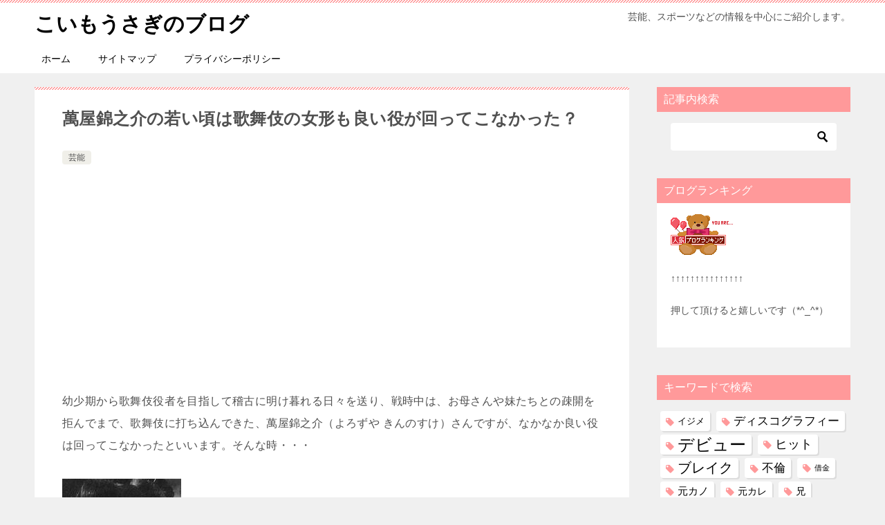

--- FILE ---
content_type: text/html; charset=UTF-8
request_url: https://koimousagi.com/37887.html
body_size: 20251
content:
<!doctype html>
<html lang="ja" class="col2 layout-footer-show">
<head>
<!-- Google tag (gtag.js) -->

<script>
  window.dataLayer = window.dataLayer || [];
  function gtag(){dataLayer.push(arguments);}
  gtag('js', new Date());

  gtag('config', 'G-GZB01V8RCX');
</script>	<meta charset="UTF-8">
	<meta name="viewport" content="width=device-width, initial-scale=1">
	<link rel="profile" href="http://gmpg.org/xfn/11">

	<title>萬屋錦之介の若い頃は歌舞伎の女形も良い役が回ってこなかった？</title>
<style>
#wpadminbar #wp-admin-bar-wccp_free_top_button .ab-icon:before {
	content: "\f160";
	color: #02CA02;
	top: 3px;
}
#wpadminbar #wp-admin-bar-wccp_free_top_button .ab-icon {
	transform: rotate(45deg);
}
</style>
<meta name='robots' content='max-image-preview:large' />
	<style>img:is([sizes="auto" i], [sizes^="auto," i]) { contain-intrinsic-size: 3000px 1500px }</style>
	<style id="ywsll_inlinecss"></style>	<script>
		var shf = 1;
		var lso = 1;
		var ajaxurl = 'https://koimousagi.com/wp-admin/admin-ajax.php';
		var sns_cnt = true;
			</script>
	<link rel='preconnect' href='//i0.wp.com' />
<link rel='preconnect' href='//c0.wp.com' />
<link rel="alternate" type="application/rss+xml" title="こいもうさぎのブログ &raquo; フィード" href="https://koimousagi.com/feed" />
<link rel="alternate" type="application/rss+xml" title="こいもうさぎのブログ &raquo; コメントフィード" href="https://koimousagi.com/comments/feed" />
<style id='classic-theme-styles-inline-css' type='text/css'>
/*! This file is auto-generated */
.wp-block-button__link{color:#fff;background-color:#32373c;border-radius:9999px;box-shadow:none;text-decoration:none;padding:calc(.667em + 2px) calc(1.333em + 2px);font-size:1.125em}.wp-block-file__button{background:#32373c;color:#fff;text-decoration:none}
</style>
<style id='rinkerg-gutenberg-rinker-style-inline-css' type='text/css'>
.wp-block-create-block-block{background-color:#21759b;color:#fff;padding:2px}

</style>
<style id='jetpack-sharing-buttons-style-inline-css' type='text/css'>
.jetpack-sharing-buttons__services-list{display:flex;flex-direction:row;flex-wrap:wrap;gap:0;list-style-type:none;margin:5px;padding:0}.jetpack-sharing-buttons__services-list.has-small-icon-size{font-size:12px}.jetpack-sharing-buttons__services-list.has-normal-icon-size{font-size:16px}.jetpack-sharing-buttons__services-list.has-large-icon-size{font-size:24px}.jetpack-sharing-buttons__services-list.has-huge-icon-size{font-size:36px}@media print{.jetpack-sharing-buttons__services-list{display:none!important}}.editor-styles-wrapper .wp-block-jetpack-sharing-buttons{gap:0;padding-inline-start:0}ul.jetpack-sharing-buttons__services-list.has-background{padding:1.25em 2.375em}
</style>
<style id='global-styles-inline-css' type='text/css'>
:root{--wp--preset--aspect-ratio--square: 1;--wp--preset--aspect-ratio--4-3: 4/3;--wp--preset--aspect-ratio--3-4: 3/4;--wp--preset--aspect-ratio--3-2: 3/2;--wp--preset--aspect-ratio--2-3: 2/3;--wp--preset--aspect-ratio--16-9: 16/9;--wp--preset--aspect-ratio--9-16: 9/16;--wp--preset--color--black: #000000;--wp--preset--color--cyan-bluish-gray: #abb8c3;--wp--preset--color--white: #ffffff;--wp--preset--color--pale-pink: #f78da7;--wp--preset--color--vivid-red: #cf2e2e;--wp--preset--color--luminous-vivid-orange: #ff6900;--wp--preset--color--luminous-vivid-amber: #fcb900;--wp--preset--color--light-green-cyan: #7bdcb5;--wp--preset--color--vivid-green-cyan: #00d084;--wp--preset--color--pale-cyan-blue: #8ed1fc;--wp--preset--color--vivid-cyan-blue: #0693e3;--wp--preset--color--vivid-purple: #9b51e0;--wp--preset--gradient--vivid-cyan-blue-to-vivid-purple: linear-gradient(135deg,rgba(6,147,227,1) 0%,rgb(155,81,224) 100%);--wp--preset--gradient--light-green-cyan-to-vivid-green-cyan: linear-gradient(135deg,rgb(122,220,180) 0%,rgb(0,208,130) 100%);--wp--preset--gradient--luminous-vivid-amber-to-luminous-vivid-orange: linear-gradient(135deg,rgba(252,185,0,1) 0%,rgba(255,105,0,1) 100%);--wp--preset--gradient--luminous-vivid-orange-to-vivid-red: linear-gradient(135deg,rgba(255,105,0,1) 0%,rgb(207,46,46) 100%);--wp--preset--gradient--very-light-gray-to-cyan-bluish-gray: linear-gradient(135deg,rgb(238,238,238) 0%,rgb(169,184,195) 100%);--wp--preset--gradient--cool-to-warm-spectrum: linear-gradient(135deg,rgb(74,234,220) 0%,rgb(151,120,209) 20%,rgb(207,42,186) 40%,rgb(238,44,130) 60%,rgb(251,105,98) 80%,rgb(254,248,76) 100%);--wp--preset--gradient--blush-light-purple: linear-gradient(135deg,rgb(255,206,236) 0%,rgb(152,150,240) 100%);--wp--preset--gradient--blush-bordeaux: linear-gradient(135deg,rgb(254,205,165) 0%,rgb(254,45,45) 50%,rgb(107,0,62) 100%);--wp--preset--gradient--luminous-dusk: linear-gradient(135deg,rgb(255,203,112) 0%,rgb(199,81,192) 50%,rgb(65,88,208) 100%);--wp--preset--gradient--pale-ocean: linear-gradient(135deg,rgb(255,245,203) 0%,rgb(182,227,212) 50%,rgb(51,167,181) 100%);--wp--preset--gradient--electric-grass: linear-gradient(135deg,rgb(202,248,128) 0%,rgb(113,206,126) 100%);--wp--preset--gradient--midnight: linear-gradient(135deg,rgb(2,3,129) 0%,rgb(40,116,252) 100%);--wp--preset--font-size--small: 13px;--wp--preset--font-size--medium: 20px;--wp--preset--font-size--large: 36px;--wp--preset--font-size--x-large: 42px;--wp--preset--spacing--20: 0.44rem;--wp--preset--spacing--30: 0.67rem;--wp--preset--spacing--40: 1rem;--wp--preset--spacing--50: 1.5rem;--wp--preset--spacing--60: 2.25rem;--wp--preset--spacing--70: 3.38rem;--wp--preset--spacing--80: 5.06rem;--wp--preset--shadow--natural: 6px 6px 9px rgba(0, 0, 0, 0.2);--wp--preset--shadow--deep: 12px 12px 50px rgba(0, 0, 0, 0.4);--wp--preset--shadow--sharp: 6px 6px 0px rgba(0, 0, 0, 0.2);--wp--preset--shadow--outlined: 6px 6px 0px -3px rgba(255, 255, 255, 1), 6px 6px rgba(0, 0, 0, 1);--wp--preset--shadow--crisp: 6px 6px 0px rgba(0, 0, 0, 1);}:where(.is-layout-flex){gap: 0.5em;}:where(.is-layout-grid){gap: 0.5em;}body .is-layout-flex{display: flex;}.is-layout-flex{flex-wrap: wrap;align-items: center;}.is-layout-flex > :is(*, div){margin: 0;}body .is-layout-grid{display: grid;}.is-layout-grid > :is(*, div){margin: 0;}:where(.wp-block-columns.is-layout-flex){gap: 2em;}:where(.wp-block-columns.is-layout-grid){gap: 2em;}:where(.wp-block-post-template.is-layout-flex){gap: 1.25em;}:where(.wp-block-post-template.is-layout-grid){gap: 1.25em;}.has-black-color{color: var(--wp--preset--color--black) !important;}.has-cyan-bluish-gray-color{color: var(--wp--preset--color--cyan-bluish-gray) !important;}.has-white-color{color: var(--wp--preset--color--white) !important;}.has-pale-pink-color{color: var(--wp--preset--color--pale-pink) !important;}.has-vivid-red-color{color: var(--wp--preset--color--vivid-red) !important;}.has-luminous-vivid-orange-color{color: var(--wp--preset--color--luminous-vivid-orange) !important;}.has-luminous-vivid-amber-color{color: var(--wp--preset--color--luminous-vivid-amber) !important;}.has-light-green-cyan-color{color: var(--wp--preset--color--light-green-cyan) !important;}.has-vivid-green-cyan-color{color: var(--wp--preset--color--vivid-green-cyan) !important;}.has-pale-cyan-blue-color{color: var(--wp--preset--color--pale-cyan-blue) !important;}.has-vivid-cyan-blue-color{color: var(--wp--preset--color--vivid-cyan-blue) !important;}.has-vivid-purple-color{color: var(--wp--preset--color--vivid-purple) !important;}.has-black-background-color{background-color: var(--wp--preset--color--black) !important;}.has-cyan-bluish-gray-background-color{background-color: var(--wp--preset--color--cyan-bluish-gray) !important;}.has-white-background-color{background-color: var(--wp--preset--color--white) !important;}.has-pale-pink-background-color{background-color: var(--wp--preset--color--pale-pink) !important;}.has-vivid-red-background-color{background-color: var(--wp--preset--color--vivid-red) !important;}.has-luminous-vivid-orange-background-color{background-color: var(--wp--preset--color--luminous-vivid-orange) !important;}.has-luminous-vivid-amber-background-color{background-color: var(--wp--preset--color--luminous-vivid-amber) !important;}.has-light-green-cyan-background-color{background-color: var(--wp--preset--color--light-green-cyan) !important;}.has-vivid-green-cyan-background-color{background-color: var(--wp--preset--color--vivid-green-cyan) !important;}.has-pale-cyan-blue-background-color{background-color: var(--wp--preset--color--pale-cyan-blue) !important;}.has-vivid-cyan-blue-background-color{background-color: var(--wp--preset--color--vivid-cyan-blue) !important;}.has-vivid-purple-background-color{background-color: var(--wp--preset--color--vivid-purple) !important;}.has-black-border-color{border-color: var(--wp--preset--color--black) !important;}.has-cyan-bluish-gray-border-color{border-color: var(--wp--preset--color--cyan-bluish-gray) !important;}.has-white-border-color{border-color: var(--wp--preset--color--white) !important;}.has-pale-pink-border-color{border-color: var(--wp--preset--color--pale-pink) !important;}.has-vivid-red-border-color{border-color: var(--wp--preset--color--vivid-red) !important;}.has-luminous-vivid-orange-border-color{border-color: var(--wp--preset--color--luminous-vivid-orange) !important;}.has-luminous-vivid-amber-border-color{border-color: var(--wp--preset--color--luminous-vivid-amber) !important;}.has-light-green-cyan-border-color{border-color: var(--wp--preset--color--light-green-cyan) !important;}.has-vivid-green-cyan-border-color{border-color: var(--wp--preset--color--vivid-green-cyan) !important;}.has-pale-cyan-blue-border-color{border-color: var(--wp--preset--color--pale-cyan-blue) !important;}.has-vivid-cyan-blue-border-color{border-color: var(--wp--preset--color--vivid-cyan-blue) !important;}.has-vivid-purple-border-color{border-color: var(--wp--preset--color--vivid-purple) !important;}.has-vivid-cyan-blue-to-vivid-purple-gradient-background{background: var(--wp--preset--gradient--vivid-cyan-blue-to-vivid-purple) !important;}.has-light-green-cyan-to-vivid-green-cyan-gradient-background{background: var(--wp--preset--gradient--light-green-cyan-to-vivid-green-cyan) !important;}.has-luminous-vivid-amber-to-luminous-vivid-orange-gradient-background{background: var(--wp--preset--gradient--luminous-vivid-amber-to-luminous-vivid-orange) !important;}.has-luminous-vivid-orange-to-vivid-red-gradient-background{background: var(--wp--preset--gradient--luminous-vivid-orange-to-vivid-red) !important;}.has-very-light-gray-to-cyan-bluish-gray-gradient-background{background: var(--wp--preset--gradient--very-light-gray-to-cyan-bluish-gray) !important;}.has-cool-to-warm-spectrum-gradient-background{background: var(--wp--preset--gradient--cool-to-warm-spectrum) !important;}.has-blush-light-purple-gradient-background{background: var(--wp--preset--gradient--blush-light-purple) !important;}.has-blush-bordeaux-gradient-background{background: var(--wp--preset--gradient--blush-bordeaux) !important;}.has-luminous-dusk-gradient-background{background: var(--wp--preset--gradient--luminous-dusk) !important;}.has-pale-ocean-gradient-background{background: var(--wp--preset--gradient--pale-ocean) !important;}.has-electric-grass-gradient-background{background: var(--wp--preset--gradient--electric-grass) !important;}.has-midnight-gradient-background{background: var(--wp--preset--gradient--midnight) !important;}.has-small-font-size{font-size: var(--wp--preset--font-size--small) !important;}.has-medium-font-size{font-size: var(--wp--preset--font-size--medium) !important;}.has-large-font-size{font-size: var(--wp--preset--font-size--large) !important;}.has-x-large-font-size{font-size: var(--wp--preset--font-size--x-large) !important;}
:where(.wp-block-post-template.is-layout-flex){gap: 1.25em;}:where(.wp-block-post-template.is-layout-grid){gap: 1.25em;}
:where(.wp-block-columns.is-layout-flex){gap: 2em;}:where(.wp-block-columns.is-layout-grid){gap: 2em;}
:root :where(.wp-block-pullquote){font-size: 1.5em;line-height: 1.6;}
</style>
<link rel='stylesheet' id='keni_base-css' href='https://koimousagi.com/wp-content/themes/keni80_wp_standard_all_202502051630/base.css?ver=8.0.1.13' type='text/css' media='all' />
<link rel='stylesheet' id='keni-advanced-css' href='https://koimousagi.com/wp-content/themes/keni80_wp_standard_all_202502051630/advanced.css?ver=8.0.1.13' type='text/css' media='all' />
<style id='keni-customize-color-inline-css' type='text/css'>
.color01{color: #ff999a;}.color02{color: #ff999a;}.color03{color: #ffd1d1;}.color04{color: #f8e8f1;}.color05{color: #fbeff6;}.color06{color: #f7deed;}.color07{color: #ff999a;}q{background: #f7deed;}table:not(.review-table) thead th{border-color: #ff999a;background-color: #ff999a;}a:hover,a:active,a:focus{color: #ff999a;}.keni-header_wrap{background-image: linear-gradient(-45deg,#fff 25%,#ff999a 25%, #ff999a 50%,#fff 50%, #fff 75%,#ff999a 75%, #ff999a);}.keni-header_cont .header-mail .btn_header{color: #ff999a;}.site-title > a span{color: #ff999a;}.keni-breadcrumb-list li a:hover,.keni-breadcrumb-list li a:active,.keni-breadcrumb-list li a:focus{color: #ff999a;}.keni-section h1:not(.title_no-style){background-image: linear-gradient(-45deg,#fff 25%,#ff999a 25%, #ff999a 50%,#fff 50%, #fff 75%,#ff999a 75%, #ff999a);}.archive_title{background-image: linear-gradient(-45deg,#fff 25%,#ff999a 25%, #ff999a 50%,#fff 50%, #fff 75%,#ff999a 75%, #ff999a);} h2:not(.title_no-style){background: #ff999a;}.profile-box-title {background: #ff999a;}.keni-related-title {background: #ff999a;}.comments-area h2 {background: #ff999a;}h3:not(.title_no-style){border-top-color: #ff999a;border-bottom-color: #ff999a;color: #ff999a;}h4:not(.title_no-style){border-bottom-color: #ff999a;color: #ff999a;}h5:not(.title_no-style){color: #ff999a;}.keni-section h1 a:hover,.keni-section h1 a:active,.keni-section h1 a:focus,.keni-section h3 a:hover,.keni-section h3 a:active,.keni-section h3 a:focus,.keni-section h4 a:hover,.keni-section h4 a:active,.keni-section h4 a:focus,.keni-section h5 a:hover,.keni-section h5 a:active,.keni-section h5 a:focus,.keni-section h6 a:hover,.keni-section h6 a:active,.keni-section h6 a:focus{color: #ff999a;}.keni-section .sub-section_title {background: #ff999a;}[id^='block'].keni-section_wrap.widget_block .keni-section h2{background: #ff999a;}.btn_style01{border-color: #ff999a;color: #ff999a;}.btn_style02{border-color: #ff999a;color: #ff999a;}.btn_style03{background: #ff999a;}.entry-list .entry_title a:hover,.entry-list .entry_title a:active,.entry-list .entry_title a:focus{color: #ff999a;}.ently_read-more .btn{border-color: #ff999a;color: #ff999a;}.profile-box{background-color: #fbeff6;}.advance-billing-box_next-title{color: #ffd1d1;}.step-chart li:nth-child(2){background-color: #f8e8f1;}.step-chart_style01 li:nth-child(2)::after,.step-chart_style02 li:nth-child(2)::after{border-top-color: #f8e8f1;}.step-chart li:nth-child(3){background-color: #ffd1d1;}.step-chart_style01 li:nth-child(3)::after,.step-chart_style02 li:nth-child(3)::after{border-top-color: #ffd1d1;}.step-chart li:nth-child(4){background-color: #ff999a;}.step-chart_style01 li:nth-child(4)::after,.step-chart_style02 li:nth-child(4)::after{border-top-color: #ff999a;}.toc-area_inner .toc-area_list > li::before{background: #ff999a;}.toc_title{color: #ff999a;}.list_style02 li::before{background: #ff999a;}.dl_style02 dt{background: #ff999a;}.dl_style02 dd{background: #f8e8f1;}.accordion-list dt{background: #ff999a;}.ranking-list .review_desc_title{color: #ff999a;}.review_desc{background-color: #fbeff6;}.item-box .item-box_title{color: #ff999a;}.item-box02{background-image: linear-gradient(-45deg,#fff 25%,#ff999a 25%, #ff999a 50%,#fff 50%, #fff 75%,#ff999a 75%, #ff999a);}.item-box02 .item-box_inner{background-color: #fbeff6;}.item-box02 .item-box_title{background-color: #ff999a;}.item-box03 .item-box_title{background-color: #ff999a;}.box_style01{background-image: linear-gradient(-45deg,#fff 25%,#ff999a 25%, #ff999a 50%,#fff 50%, #fff 75%,#ff999a 75%, #ff999a);}.box_style01 .box_inner{background-color: #fbeff6;}.box_style03{background: #fbeff6;}.box_style06{background-color: #fbeff6;}.cast-box{background-image: linear-gradient(-45deg,#fff 25%,#ff999a 25%, #ff999a 50%,#fff 50%, #fff 75%,#ff999a 75%, #ff999a);}.cast-box .cast_name,.cast-box_sub .cast_name{color: #ff999a;}.widget .cast-box_sub .cast-box_sub_title{background-image: linear-gradient(-45deg,#ff999a 25%, #ff999a 50%,#fff 50%, #fff 75%,#ff999a 75%, #ff999a);}.voice_styl02{background-color: #fbeff6;}.voice_styl03{background-image: linear-gradient(-45deg,#fff 25%,#fbeff6 25%, #fbeff6 50%,#fff 50%, #fff 75%,#fbeff6 75%, #fbeff6);}.voice-box .voice_title{color: #ff999a;}.chat_style02 .bubble{background-color: #ff999a;}.chat_style02 .bubble .bubble_in{border-color: #ff999a;}.related-entry-list .related-entry_title a:hover,.related-entry-list .related-entry_title a:active,.related-entry-list .related-entry_title a:focus{color: #ff999a;}.interval01 span{background-color: #ff999a;}.interval02 span{background-color: #ff999a;}.page-nav .current,.page-nav li a:hover,.page-nav li a:active,.page-nav li a:focus{background: #ff999a;}.page-nav-bf .page-nav_next:hover,.page-nav-bf .page-nav_next:active,.page-nav-bf .page-nav_next:focus,.page-nav-bf .page-nav_prev:hover,.page-nav-bf .page-nav_prev:active,.page-nav-bf .page-nav_prev:focus{color: #ff999a;}.nav-links .nav-next a:hover, .nav-links .nav-next a:active, .nav-links .nav-next a:focus, .nav-links .nav-previous a:hover, .nav-links .nav-previous a:active, .nav-links .nav-previous a:focus {color: #ff999a; text-decoration: 'underline'; }.commentary-box .commentary-box_title{color: #ff999a;}.calendar tfoot td a:hover,.calendar tfoot td a:active,.calendar tfoot td a:focus{color: #ff999a;}.form-mailmaga .form-mailmaga_title{color: #ff999a;}.form-login .form-login_title{color: #ff999a;}.form-login-item .form-login_title{color: #ff999a;}.contact-box{background-image: linear-gradient(-45deg,#fff 25%, #ff999a 25%, #ff999a 50%,#fff 50%, #fff 75%,#ff999a 75%, #ff999a);}.contact-box_inner{background-color: #fbeff6;}.contact-box .contact-box-title{background-color: #ff999a;}.contact-box_tel{color: #ff999a;}.widget_recent_entries .keni-section ul li a:hover,.widget_recent_entries .keni-section ul li a:active,.widget_recent_entries .keni-section ul li a:focus,.widget_archive .keni-section > ul li a:hover,.widget_archive .keni-section > ul li a:active,.widget_archive .keni-section > ul li a:focus,.widget_categories .keni-section > ul li a:hover,.widget_categories .keni-section > ul li a:active,.widget_categories .keni-section > ul li a:focus,.widget_nav_menu .keni-section ul li a:hover,.widget_nav_menu .keni-section ul li a:active,.widget_nav_menu .keni-section ul li a:focus{color: #ff999a;}.tagcloud a::before{color: #ff999a;}.widget_recent_entries_img .list_widget_recent_entries_img .widget_recent_entries_img_entry_title a:hover,.widget_recent_entries_img .list_widget_recent_entries_img .widget_recent_entries_img_entry_title a:active,.widget_recent_entries_img .list_widget_recent_entries_img .widget_recent_entries_img_entry_title a:focus{color: #ff999a;}.keni-link-card_title a:hover,.keni-link-card_title a:active,.keni-link-card_title a:focus{color: #ff999a;}@media (min-width : 768px){.keni-gnav_inner li a:hover,.keni-gnav_inner li a:active,.keni-gnav_inner li a:focus{border-bottom-color: #ff999a;}.step-chart_style02 li:nth-child(2)::after{border-left-color: #f8e8f1;}.step-chart_style02 li:nth-child(3)::after{border-left-color: #ffd1d1;}.step-chart_style02 li:nth-child(4)::after{border-left-color: #ff999a;}.col1 .contact-box_tel{color: #ff999a;}.step-chart_style02 li:nth-child(1)::after,.step-chart_style02 li:nth-child(2)::after,.step-chart_style02 li:nth-child(3)::after,.step-chart_style02 li:nth-child(4)::after{border-top-color: transparent;}}@media (min-width : 920px){.contact-box_tel{color: #ff999a;}}
</style>
<style id='keni_customized_css-inline-css' type='text/css'>
.color01{color: #ff999a;}.color02{color: #ff999a;}.color03{color: #ffd1d1;}.color04{color: #f8e8f1;}.color05{color: #fbeff6;}.color06{color: #f7deed;}.color07{color: #ff999a;}q{background: #f7deed;}table:not(.review-table) thead th{border-color: #ff999a;background-color: #ff999a;}a:hover,a:active,a:focus{color: #ff999a;}.keni-header_wrap{background-image: linear-gradient(-45deg,#fff 25%,#ff999a 25%, #ff999a 50%,#fff 50%, #fff 75%,#ff999a 75%, #ff999a);}.keni-header_cont .header-mail .btn_header{color: #ff999a;}.site-title > a span{color: #ff999a;}.keni-breadcrumb-list li a:hover,.keni-breadcrumb-list li a:active,.keni-breadcrumb-list li a:focus{color: #ff999a;}.keni-section h1:not(.title_no-style){background-image: linear-gradient(-45deg,#fff 25%,#ff999a 25%, #ff999a 50%,#fff 50%, #fff 75%,#ff999a 75%, #ff999a);}.archive_title{background-image: linear-gradient(-45deg,#fff 25%,#ff999a 25%, #ff999a 50%,#fff 50%, #fff 75%,#ff999a 75%, #ff999a);} h2:not(.title_no-style){background: #ff999a;}.profile-box-title {background: #ff999a;}.keni-related-title {background: #ff999a;}.comments-area h2 {background: #ff999a;}h3:not(.title_no-style){border-top-color: #ff999a;border-bottom-color: #ff999a;color: #ff999a;}h4:not(.title_no-style){border-bottom-color: #ff999a;color: #ff999a;}h5:not(.title_no-style){color: #ff999a;}.keni-section h1 a:hover,.keni-section h1 a:active,.keni-section h1 a:focus,.keni-section h3 a:hover,.keni-section h3 a:active,.keni-section h3 a:focus,.keni-section h4 a:hover,.keni-section h4 a:active,.keni-section h4 a:focus,.keni-section h5 a:hover,.keni-section h5 a:active,.keni-section h5 a:focus,.keni-section h6 a:hover,.keni-section h6 a:active,.keni-section h6 a:focus{color: #ff999a;}.keni-section .sub-section_title {background: #ff999a;}[id^='block'].keni-section_wrap.widget_block .keni-section h2{background: #ff999a;}.btn_style01{border-color: #ff999a;color: #ff999a;}.btn_style02{border-color: #ff999a;color: #ff999a;}.btn_style03{background: #ff999a;}.entry-list .entry_title a:hover,.entry-list .entry_title a:active,.entry-list .entry_title a:focus{color: #ff999a;}.ently_read-more .btn{border-color: #ff999a;color: #ff999a;}.profile-box{background-color: #fbeff6;}.advance-billing-box_next-title{color: #ffd1d1;}.step-chart li:nth-child(2){background-color: #f8e8f1;}.step-chart_style01 li:nth-child(2)::after,.step-chart_style02 li:nth-child(2)::after{border-top-color: #f8e8f1;}.step-chart li:nth-child(3){background-color: #ffd1d1;}.step-chart_style01 li:nth-child(3)::after,.step-chart_style02 li:nth-child(3)::after{border-top-color: #ffd1d1;}.step-chart li:nth-child(4){background-color: #ff999a;}.step-chart_style01 li:nth-child(4)::after,.step-chart_style02 li:nth-child(4)::after{border-top-color: #ff999a;}.toc-area_inner .toc-area_list > li::before{background: #ff999a;}.toc_title{color: #ff999a;}.list_style02 li::before{background: #ff999a;}.dl_style02 dt{background: #ff999a;}.dl_style02 dd{background: #f8e8f1;}.accordion-list dt{background: #ff999a;}.ranking-list .review_desc_title{color: #ff999a;}.review_desc{background-color: #fbeff6;}.item-box .item-box_title{color: #ff999a;}.item-box02{background-image: linear-gradient(-45deg,#fff 25%,#ff999a 25%, #ff999a 50%,#fff 50%, #fff 75%,#ff999a 75%, #ff999a);}.item-box02 .item-box_inner{background-color: #fbeff6;}.item-box02 .item-box_title{background-color: #ff999a;}.item-box03 .item-box_title{background-color: #ff999a;}.box_style01{background-image: linear-gradient(-45deg,#fff 25%,#ff999a 25%, #ff999a 50%,#fff 50%, #fff 75%,#ff999a 75%, #ff999a);}.box_style01 .box_inner{background-color: #fbeff6;}.box_style03{background: #fbeff6;}.box_style06{background-color: #fbeff6;}.cast-box{background-image: linear-gradient(-45deg,#fff 25%,#ff999a 25%, #ff999a 50%,#fff 50%, #fff 75%,#ff999a 75%, #ff999a);}.cast-box .cast_name,.cast-box_sub .cast_name{color: #ff999a;}.widget .cast-box_sub .cast-box_sub_title{background-image: linear-gradient(-45deg,#ff999a 25%, #ff999a 50%,#fff 50%, #fff 75%,#ff999a 75%, #ff999a);}.voice_styl02{background-color: #fbeff6;}.voice_styl03{background-image: linear-gradient(-45deg,#fff 25%,#fbeff6 25%, #fbeff6 50%,#fff 50%, #fff 75%,#fbeff6 75%, #fbeff6);}.voice-box .voice_title{color: #ff999a;}.chat_style02 .bubble{background-color: #ff999a;}.chat_style02 .bubble .bubble_in{border-color: #ff999a;}.related-entry-list .related-entry_title a:hover,.related-entry-list .related-entry_title a:active,.related-entry-list .related-entry_title a:focus{color: #ff999a;}.interval01 span{background-color: #ff999a;}.interval02 span{background-color: #ff999a;}.page-nav .current,.page-nav li a:hover,.page-nav li a:active,.page-nav li a:focus{background: #ff999a;}.page-nav-bf .page-nav_next:hover,.page-nav-bf .page-nav_next:active,.page-nav-bf .page-nav_next:focus,.page-nav-bf .page-nav_prev:hover,.page-nav-bf .page-nav_prev:active,.page-nav-bf .page-nav_prev:focus{color: #ff999a;}.nav-links .nav-next a:hover, .nav-links .nav-next a:active, .nav-links .nav-next a:focus, .nav-links .nav-previous a:hover, .nav-links .nav-previous a:active, .nav-links .nav-previous a:focus {color: #ff999a; text-decoration: 'underline'; }.commentary-box .commentary-box_title{color: #ff999a;}.calendar tfoot td a:hover,.calendar tfoot td a:active,.calendar tfoot td a:focus{color: #ff999a;}.form-mailmaga .form-mailmaga_title{color: #ff999a;}.form-login .form-login_title{color: #ff999a;}.form-login-item .form-login_title{color: #ff999a;}.contact-box{background-image: linear-gradient(-45deg,#fff 25%, #ff999a 25%, #ff999a 50%,#fff 50%, #fff 75%,#ff999a 75%, #ff999a);}.contact-box_inner{background-color: #fbeff6;}.contact-box .contact-box-title{background-color: #ff999a;}.contact-box_tel{color: #ff999a;}.widget_recent_entries .keni-section ul li a:hover,.widget_recent_entries .keni-section ul li a:active,.widget_recent_entries .keni-section ul li a:focus,.widget_archive .keni-section > ul li a:hover,.widget_archive .keni-section > ul li a:active,.widget_archive .keni-section > ul li a:focus,.widget_categories .keni-section > ul li a:hover,.widget_categories .keni-section > ul li a:active,.widget_categories .keni-section > ul li a:focus,.widget_nav_menu .keni-section ul li a:hover,.widget_nav_menu .keni-section ul li a:active,.widget_nav_menu .keni-section ul li a:focus{color: #ff999a;}.tagcloud a::before{color: #ff999a;}.widget_recent_entries_img .list_widget_recent_entries_img .widget_recent_entries_img_entry_title a:hover,.widget_recent_entries_img .list_widget_recent_entries_img .widget_recent_entries_img_entry_title a:active,.widget_recent_entries_img .list_widget_recent_entries_img .widget_recent_entries_img_entry_title a:focus{color: #ff999a;}.keni-link-card_title a:hover,.keni-link-card_title a:active,.keni-link-card_title a:focus{color: #ff999a;}@media (min-width : 768px){.keni-gnav_inner li a:hover,.keni-gnav_inner li a:active,.keni-gnav_inner li a:focus{border-bottom-color: #ff999a;}.step-chart_style02 li:nth-child(2)::after{border-left-color: #f8e8f1;}.step-chart_style02 li:nth-child(3)::after{border-left-color: #ffd1d1;}.step-chart_style02 li:nth-child(4)::after{border-left-color: #ff999a;}.col1 .contact-box_tel{color: #ff999a;}.step-chart_style02 li:nth-child(1)::after,.step-chart_style02 li:nth-child(2)::after,.step-chart_style02 li:nth-child(3)::after,.step-chart_style02 li:nth-child(4)::after{border-top-color: transparent;}}@media (min-width : 920px){.contact-box_tel{color: #ff999a;}}
</style>
<link rel="canonical" href="https://koimousagi.com/37887.html" />
<link rel="https://api.w.org/" href="https://koimousagi.com/wp-json/" /><link rel="alternate" title="JSON" type="application/json" href="https://koimousagi.com/wp-json/wp/v2/posts/37887" /><link rel="EditURI" type="application/rsd+xml" title="RSD" href="https://koimousagi.com/xmlrpc.php?rsd" />
<link rel='shortlink' href='https://koimousagi.com/?p=37887' />
<link rel="alternate" title="oEmbed (JSON)" type="application/json+oembed" href="https://koimousagi.com/wp-json/oembed/1.0/embed?url=https%3A%2F%2Fkoimousagi.com%2F37887.html" />
<link rel="alternate" title="oEmbed (XML)" type="text/xml+oembed" href="https://koimousagi.com/wp-json/oembed/1.0/embed?url=https%3A%2F%2Fkoimousagi.com%2F37887.html&#038;format=xml" />
<script id="wpcp_disable_selection" type="text/javascript">
var image_save_msg='You are not allowed to save images!';
	var no_menu_msg='Context Menu disabled!';
	var smessage = "Content is protected !!";

function disableEnterKey(e)
{
	var elemtype = e.target.tagName;
	
	elemtype = elemtype.toUpperCase();
	
	if (elemtype == "TEXT" || elemtype == "TEXTAREA" || elemtype == "INPUT" || elemtype == "PASSWORD" || elemtype == "SELECT" || elemtype == "OPTION" || elemtype == "EMBED")
	{
		elemtype = 'TEXT';
	}
	
	if (e.ctrlKey){
     var key;
     if(window.event)
          key = window.event.keyCode;     //IE
     else
          key = e.which;     //firefox (97)
    //if (key != 17) alert(key);
     if (elemtype!= 'TEXT' && (key == 97 || key == 65 || key == 67 || key == 99 || key == 88 || key == 120 || key == 26 || key == 85  || key == 86 || key == 83 || key == 43 || key == 73))
     {
		if(wccp_free_iscontenteditable(e)) return true;
		show_wpcp_message('You are not allowed to copy content or view source');
		return false;
     }else
     	return true;
     }
}


/*For contenteditable tags*/
function wccp_free_iscontenteditable(e)
{
	var e = e || window.event; // also there is no e.target property in IE. instead IE uses window.event.srcElement
  	
	var target = e.target || e.srcElement;

	var elemtype = e.target.nodeName;
	
	elemtype = elemtype.toUpperCase();
	
	var iscontenteditable = "false";
		
	if(typeof target.getAttribute!="undefined" ) iscontenteditable = target.getAttribute("contenteditable"); // Return true or false as string
	
	var iscontenteditable2 = false;
	
	if(typeof target.isContentEditable!="undefined" ) iscontenteditable2 = target.isContentEditable; // Return true or false as boolean

	if(target.parentElement.isContentEditable) iscontenteditable2 = true;
	
	if (iscontenteditable == "true" || iscontenteditable2 == true)
	{
		if(typeof target.style!="undefined" ) target.style.cursor = "text";
		
		return true;
	}
}

////////////////////////////////////
function disable_copy(e)
{	
	var e = e || window.event; // also there is no e.target property in IE. instead IE uses window.event.srcElement
	
	var elemtype = e.target.tagName;
	
	elemtype = elemtype.toUpperCase();
	
	if (elemtype == "TEXT" || elemtype == "TEXTAREA" || elemtype == "INPUT" || elemtype == "PASSWORD" || elemtype == "SELECT" || elemtype == "OPTION" || elemtype == "EMBED")
	{
		elemtype = 'TEXT';
	}
	
	if(wccp_free_iscontenteditable(e)) return true;
	
	var isSafari = /Safari/.test(navigator.userAgent) && /Apple Computer/.test(navigator.vendor);
	
	var checker_IMG = '';
	if (elemtype == "IMG" && checker_IMG == 'checked' && e.detail >= 2) {show_wpcp_message(alertMsg_IMG);return false;}
	if (elemtype != "TEXT")
	{
		if (smessage !== "" && e.detail == 2)
			show_wpcp_message(smessage);
		
		if (isSafari)
			return true;
		else
			return false;
	}	
}

//////////////////////////////////////////
function disable_copy_ie()
{
	var e = e || window.event;
	var elemtype = window.event.srcElement.nodeName;
	elemtype = elemtype.toUpperCase();
	if(wccp_free_iscontenteditable(e)) return true;
	if (elemtype == "IMG") {show_wpcp_message(alertMsg_IMG);return false;}
	if (elemtype != "TEXT" && elemtype != "TEXTAREA" && elemtype != "INPUT" && elemtype != "PASSWORD" && elemtype != "SELECT" && elemtype != "OPTION" && elemtype != "EMBED")
	{
		return false;
	}
}	
function reEnable()
{
	return true;
}
document.onkeydown = disableEnterKey;
document.onselectstart = disable_copy_ie;
if(navigator.userAgent.indexOf('MSIE')==-1)
{
	document.onmousedown = disable_copy;
	document.onclick = reEnable;
}
function disableSelection(target)
{
    //For IE This code will work
    if (typeof target.onselectstart!="undefined")
    target.onselectstart = disable_copy_ie;
    
    //For Firefox This code will work
    else if (typeof target.style.MozUserSelect!="undefined")
    {target.style.MozUserSelect="none";}
    
    //All other  (ie: Opera) This code will work
    else
    target.onmousedown=function(){return false}
    target.style.cursor = "default";
}
//Calling the JS function directly just after body load
window.onload = function(){disableSelection(document.body);};

//////////////////special for safari Start////////////////
var onlongtouch;
var timer;
var touchduration = 1000; //length of time we want the user to touch before we do something

var elemtype = "";
function touchstart(e) {
	var e = e || window.event;
  // also there is no e.target property in IE.
  // instead IE uses window.event.srcElement
  	var target = e.target || e.srcElement;
	
	elemtype = window.event.srcElement.nodeName;
	
	elemtype = elemtype.toUpperCase();
	
	if(!wccp_pro_is_passive()) e.preventDefault();
	if (!timer) {
		timer = setTimeout(onlongtouch, touchduration);
	}
}

function touchend() {
    //stops short touches from firing the event
    if (timer) {
        clearTimeout(timer);
        timer = null;
    }
	onlongtouch();
}

onlongtouch = function(e) { //this will clear the current selection if anything selected
	
	if (elemtype != "TEXT" && elemtype != "TEXTAREA" && elemtype != "INPUT" && elemtype != "PASSWORD" && elemtype != "SELECT" && elemtype != "EMBED" && elemtype != "OPTION")	
	{
		if (window.getSelection) {
			if (window.getSelection().empty) {  // Chrome
			window.getSelection().empty();
			} else if (window.getSelection().removeAllRanges) {  // Firefox
			window.getSelection().removeAllRanges();
			}
		} else if (document.selection) {  // IE?
			document.selection.empty();
		}
		return false;
	}
};

document.addEventListener("DOMContentLoaded", function(event) { 
    window.addEventListener("touchstart", touchstart, false);
    window.addEventListener("touchend", touchend, false);
});

function wccp_pro_is_passive() {

  var cold = false,
  hike = function() {};

  try {
	  const object1 = {};
  var aid = Object.defineProperty(object1, 'passive', {
  get() {cold = true}
  });
  window.addEventListener('test', hike, aid);
  window.removeEventListener('test', hike, aid);
  } catch (e) {}

  return cold;
}
/*special for safari End*/
</script>
<script id="wpcp_disable_Right_Click" type="text/javascript">
document.ondragstart = function() { return false;}
	function nocontext(e) {
	   return false;
	}
	document.oncontextmenu = nocontext;
</script>
<style>
.unselectable
{
-moz-user-select:none;
-webkit-user-select:none;
cursor: default;
}
html
{
-webkit-touch-callout: none;
-webkit-user-select: none;
-khtml-user-select: none;
-moz-user-select: none;
-ms-user-select: none;
user-select: none;
-webkit-tap-highlight-color: rgba(0,0,0,0);
}
</style>
<script id="wpcp_css_disable_selection" type="text/javascript">
var e = document.getElementsByTagName('body')[0];
if(e)
{
	e.setAttribute('unselectable',"on");
}
</script>
<script type="text/javascript" language="javascript">
    var vc_pid = "885726308";
</script><style>
.yyi-rinker-images {
    display: flex;
    justify-content: center;
    align-items: center;
    position: relative;

}
div.yyi-rinker-image img.yyi-rinker-main-img.hidden {
    display: none;
}

.yyi-rinker-images-arrow {
    cursor: pointer;
    position: absolute;
    top: 50%;
    display: block;
    margin-top: -11px;
    opacity: 0.6;
    width: 22px;
}

.yyi-rinker-images-arrow-left{
    left: -10px;
}
.yyi-rinker-images-arrow-right{
    right: -10px;
}

.yyi-rinker-images-arrow-left.hidden {
    display: none;
}

.yyi-rinker-images-arrow-right.hidden {
    display: none;
}
div.yyi-rinker-contents.yyi-rinker-design-tate  div.yyi-rinker-box{
    flex-direction: column;
}

div.yyi-rinker-contents.yyi-rinker-design-slim div.yyi-rinker-box .yyi-rinker-links {
    flex-direction: column;
}

div.yyi-rinker-contents.yyi-rinker-design-slim div.yyi-rinker-info {
    width: 100%;
}

div.yyi-rinker-contents.yyi-rinker-design-slim .yyi-rinker-title {
    text-align: center;
}

div.yyi-rinker-contents.yyi-rinker-design-slim .yyi-rinker-links {
    text-align: center;
}
div.yyi-rinker-contents.yyi-rinker-design-slim .yyi-rinker-image {
    margin: auto;
}

div.yyi-rinker-contents.yyi-rinker-design-slim div.yyi-rinker-info ul.yyi-rinker-links li {
	align-self: stretch;
}
div.yyi-rinker-contents.yyi-rinker-design-slim div.yyi-rinker-box div.yyi-rinker-info {
	padding: 0;
}
div.yyi-rinker-contents.yyi-rinker-design-slim div.yyi-rinker-box {
	flex-direction: column;
	padding: 14px 5px 0;
}

.yyi-rinker-design-slim div.yyi-rinker-box div.yyi-rinker-info {
	text-align: center;
}

.yyi-rinker-design-slim div.price-box span.price {
	display: block;
}

div.yyi-rinker-contents.yyi-rinker-design-slim div.yyi-rinker-info div.yyi-rinker-title a{
	font-size:16px;
}

div.yyi-rinker-contents.yyi-rinker-design-slim ul.yyi-rinker-links li.amazonkindlelink:before,  div.yyi-rinker-contents.yyi-rinker-design-slim ul.yyi-rinker-links li.amazonlink:before,  div.yyi-rinker-contents.yyi-rinker-design-slim ul.yyi-rinker-links li.rakutenlink:before, div.yyi-rinker-contents.yyi-rinker-design-slim ul.yyi-rinker-links li.yahoolink:before, div.yyi-rinker-contents.yyi-rinker-design-slim ul.yyi-rinker-links li.mercarilink:before {
	font-size:12px;
}

div.yyi-rinker-contents.yyi-rinker-design-slim ul.yyi-rinker-links li a {
	font-size: 13px;
}
.entry-content ul.yyi-rinker-links li {
	padding: 0;
}

div.yyi-rinker-contents .yyi-rinker-attention.attention_desing_right_ribbon {
    width: 89px;
    height: 91px;
    position: absolute;
    top: -1px;
    right: -1px;
    left: auto;
    overflow: hidden;
}

div.yyi-rinker-contents .yyi-rinker-attention.attention_desing_right_ribbon span {
    display: inline-block;
    width: 146px;
    position: absolute;
    padding: 4px 0;
    left: -13px;
    top: 12px;
    text-align: center;
    font-size: 12px;
    line-height: 24px;
    -webkit-transform: rotate(45deg);
    transform: rotate(45deg);
    box-shadow: 0 1px 3px rgba(0, 0, 0, 0.2);
}

div.yyi-rinker-contents .yyi-rinker-attention.attention_desing_right_ribbon {
    background: none;
}
.yyi-rinker-attention.attention_desing_right_ribbon .yyi-rinker-attention-after,
.yyi-rinker-attention.attention_desing_right_ribbon .yyi-rinker-attention-before{
display:none;
}
div.yyi-rinker-use-right_ribbon div.yyi-rinker-title {
    margin-right: 2rem;
}

				</style><meta name="description" content="幼少期から歌舞伎役者を目指して稽古に明け暮れる日々を送り、戦時中は、お母さんや妹たちとの疎開を拒んでまで、歌舞伎に打ち込んできた、萬屋錦之介（よろずや きんのすけ）さんですが、なかなか良い役は回ってこなかったといいます。 …">
		<!--OGP-->
		<meta property="og:type" content="article" />
<meta property="og:url" content="https://koimousagi.com/37887.html" />
		<meta property="og:title" content="萬屋錦之介の若い頃は歌舞伎の女形も良い役が回ってこなかった？"/>
		<meta property="og:description" content="幼少期から歌舞伎役者を目指して稽古に明け暮れる日々を送り、戦時中は、お母さんや妹たちとの疎開を拒んでまで、歌舞伎に打ち込んできた、萬屋錦之介（よろずや きんのすけ）さんですが、なかなか良い役は回ってこなかったといいます。 …">
		<meta property="og:site_name" content="こいもうさぎのブログ">
		<meta property="og:image" content="https://i0.wp.com/koimousagi.com/wp-content/uploads/2020/07/yorozuyakinnosuke_wakaikoro1.jpg?fit=172%2C184&amp;ssl=1">
					<meta property="og:image:type" content="image/jpeg">
						<meta property="og:image:width" content="172">
			<meta property="og:image:height" content="184">
					<meta property="og:locale" content="ja_JP">
				<!--OGP-->
					<!-- Twitter Cards -->
								<meta name="twitter:card" content="summary"/>
					<meta name="twitter:site" content="koimousagi"/>
					<meta name="twitter:title" content="萬屋錦之介の若い頃は歌舞伎の女形も良い役が回ってこなかった？"/>
					<meta name="twitter:image" content="https://i0.wp.com/koimousagi.com/wp-content/uploads/2020/07/yorozuyakinnosuke_wakaikoro1.jpg?fit=172%2C184&amp;ssl=1"/>
			<!--/Twitter Cards-->
			<noscript><style>.lazyload[data-src]{display:none !important;}</style></noscript><style>.lazyload{background-image:none !important;}.lazyload:before{background-image:none !important;}</style><style>
.entry-list .entry_thumb a{
	display: block;
}
.entry-list .entry_thumb img{
	width:unset;
	margin: 0 auto;
}
main .adsbygoogle{min-height:280px}
@media screen and (max-width:430px){main .adsbygoogle{min-height:358px}}
@media screen and (max-width:412px){main .adsbygoogle{min-height:343px}}
@media screen and (max-width:390px){main .adsbygoogle{min-height:325px}}
@media screen and (max-width:360px){main .adsbygoogle{min-height:300px}}
</style>
<link rel="icon" href="https://i0.wp.com/koimousagi.com/wp-content/uploads/2015/02/koimousagi_fabikon1.gif?fit=32%2C32&#038;ssl=1" sizes="32x32" />
<link rel="icon" href="https://i0.wp.com/koimousagi.com/wp-content/uploads/2015/02/koimousagi_fabikon1.gif?fit=32%2C32&#038;ssl=1" sizes="192x192" />
<link rel="apple-touch-icon" href="https://i0.wp.com/koimousagi.com/wp-content/uploads/2015/02/koimousagi_fabikon1.gif?fit=32%2C32&#038;ssl=1" />
<meta name="msapplication-TileImage" content="https://i0.wp.com/koimousagi.com/wp-content/uploads/2015/02/koimousagi_fabikon1.gif?fit=32%2C32&#038;ssl=1" />
<script async src="https://pagead2.googlesyndication.com/pagead/js/adsbygoogle.js?client=ca-pub-6235154947240061"
     crossorigin="anonymous"></script>		<style type="text/css" id="wp-custom-css">
			/*------------------------------------------------------------
　double-rectangle
-------------------------------------------------------------*/

.double-rectangle {
  text-align: center;
  overflow: hidden;
  margin-bottom: 30px;
}
.left-rectangle {
  float: left;
  margin-left: 5px;/*左に5pxの余白*/
}
.right-rectangle {
  float: right;
  margin-right: 5px;/*右に5pxの余白*/
}

/*------------------------------------------------------------
　関連記事のフォントサイズ変更
-------------------------------------------------------------*/

.related-entry-list .related-entry_title a {
   font-size: 1.2em;
}

/*------------------------------------------------------------
　youtubeをモバイルでも自動調整
-------------------------------------------------------------*/

.youtube {
position: relative;
padding-bottom: 56.25%;
padding-top: 30px;
height: 0;
overflow: hidden;
}
.youtube iframe {
position: absolute;
top: 0;
left: 0;
width: 100%;
height: 100%;
}

/*------------------------------------------------------------
装飾ボックスの文字サイズ変更
-------------------------------------------------------------*/

.box_style.box_style03 {
    font-size: 1.0em;
}

/*------------------------------------------------------------
　引用の下のスペースを消す
-------------------------------------------------------------*/

.article-body blockquote p {
    margin-bottom: 0;
}

/*------------------------------------------------------------
　新・個別関連記事
-------------------------------------------------------------*/

		</style>
		</head>

<body class="wp-singular post-template-default single single-post postid-37887 single-format-standard wp-theme-keni80_wp_standard_all_202502051630 wp-child-theme-keni8-child unselectable"><!--ページの属性-->

<div id="top" class="keni-container">

<!--▼▼ ヘッダー ▼▼-->
<div class="keni-header_wrap">
	<div class="keni-header_outer">
		
		<header class="keni-header keni-header_col1">
			<div class="keni-header_inner">

							<p class="site-title"><a href="https://koimousagi.com/" rel="home" data-wpel-link="internal">こいもうさぎのブログ</a></p>
			
			<div class="keni-header_cont">
			<p class="site-description">芸能、スポーツなどの情報を中心にご紹介します。</p>			</div>

			</div><!--keni-header_inner-->
		</header><!--keni-header-->	</div><!--keni-header_outer-->
</div><!--keni-header_wrap-->
<!--▲▲ ヘッダー ▲▲-->

<div id="click-space"></div>

<!--▼▼ グローバルナビ ▼▼-->
<div class="keni-gnav_wrap">
	<div class="keni-gnav_outer">
		<nav class="keni-gnav">
			<div class="keni-gnav_inner">

				<ul id="menu" class="keni-gnav_cont">
				<li id="menu-item-3271" class="menu-item menu-item-type-custom menu-item-object-custom menu-item-home menu-item-3271"><a href="http://koimousagi.com/" data-wpel-link="internal">ホーム</a></li>
<li id="menu-item-3270" class="menu-item menu-item-type-post_type menu-item-object-page menu-item-3270"><a href="https://koimousagi.com/sitemaps" data-wpel-link="internal">サイトマップ</a></li>
<li id="menu-item-27711" class="menu-item menu-item-type-post_type menu-item-object-page menu-item-27711"><a href="https://koimousagi.com/privacy-policy" data-wpel-link="internal">プライバシーポリシー</a></li>
				<li class="menu-search"><div class="search-box">
	<form role="search" method="get" id="keni_search" class="searchform" action="https://koimousagi.com/">
		<input type="text" value="" name="s" aria-label="検索"><button class="btn-search"><img src="[data-uri]" width="18" height="18" alt="検索" data-src="https://koimousagi.com/wp-content/themes/keni80_wp_standard_all_202502051630/images/icon/search_black.svg" decoding="async" class="lazyload" data-eio-rwidth="18" data-eio-rheight="18"><noscript><img src="https://koimousagi.com/wp-content/themes/keni80_wp_standard_all_202502051630/images/icon/search_black.svg" width="18" height="18" alt="検索" data-eio="l"></noscript></button>
	</form>
</div></li>
				</ul>
			</div>
			<div class="keni-gnav_btn_wrap">
				<div class="keni-gnav_btn"><span class="keni-gnav_btn_icon-open"></span></div>
			</div>
		</nav>
	</div>
</div>



<div class="keni-main_wrap">
	<div class="keni-main_outer">

		<!--▼▼ メインコンテンツ ▼▼-->
		<main id="main" class="keni-main">
			<div class="keni-main_inner">

				<aside class="free-area free-area_before-title">
									</aside><!-- #secondary -->

		<article class="post-37887 post type-post status-publish format-standard has-post-thumbnail category-geino tag-32 keni-section" itemscope itemtype="http://schema.org/Article">
<meta itemscope itemprop="mainEntityOfPage"  itemType="https://schema.org/WebPage" itemid="https://koimousagi.com/37887.html" />

<div class="keni-section_wrap article_wrap">
	<div class="keni-section">

		<header class="article-header">
			<h1 class="entry_title" itemprop="headline">萬屋錦之介の若い頃は歌舞伎の女形も良い役が回ってこなかった？</h1>
			<div class="entry_status">
		<ul class="entry_category">
		<li class="entry_category_item geino" style="background-color: #f0efe9;"><a href="https://koimousagi.com/category/geino" style="color: #515151;" data-wpel-link="internal">芸能</a></li>	</ul>
</div>					</header><!-- .article-header -->

		<div class="article-body" itemprop="articleBody">
			
  <script async src="https://pagead2.googlesyndication.com/pagead/js/adsbygoogle.js?client=ca-pub-6235154947240061"
     crossorigin="anonymous"></script>
<!-- koimo-pc-respo(h1下) -->
<ins class="adsbygoogle"
     style="display:block"
     data-ad-client="ca-pub-6235154947240061"
     data-ad-slot="7872219142"
     data-ad-format="auto"
     data-full-width-responsive="true"></ins>
<script>
     (adsbygoogle = window.adsbygoogle || []).push({});
</script>

<br />
    
			
			
			<p>幼少期から歌舞伎役者を目指して稽古に明け暮れる日々を送り、戦時中は、お母さんや妹たちとの疎開を拒んでまで、歌舞伎に打ち込んできた、萬屋錦之介（よろずや きんのすけ）さんですが、なかなか良い役は回ってこなかったといいます。そんな時・・・<br />
<br />
<img alt="" data-recalc-dims="1" decoding="async" src="[data-uri]" data-src="https://i0.wp.com/koimousagi.com/wp-content/uploads/2020/07/yorozuyakinnosuke_wakaikoro1.jpg?w=200&ssl=1" class="lazyload"><noscript><img alt="" data-recalc-dims="1" decoding="async" src="https://i0.wp.com/koimousagi.com/wp-content/uploads/2020/07/yorozuyakinnosuke_wakaikoro1.jpg?w=200&#038;ssl=1" data-eio="l"></noscript></p>
<p><a href="https://koimousagi.com/37886.html" target="_blank" rel="noopener" data-wpel-link="internal">「萬屋錦之介と東千代之介は昔は教師と生徒の関係だった！」</a>からの続き</p>
<div class="double-rectangle">Sponsored Link</br>
<script async src="https://pagead2.googlesyndication.com/pagead/js/adsbygoogle.js?client=ca-pub-6235154947240061"
     crossorigin="anonymous"></script>
<!-- koimo-pc-recta1(最初のh2) -->
<ins class="adsbygoogle"
     style="display:inline-block;width:336px;height:280px"
     data-ad-client="ca-pub-6235154947240061"
     data-ad-slot="6011470429"></ins>
<script>
     (adsbygoogle = window.adsbygoogle || []).push({});
</script>
</div><h2>女形の歌舞伎役者として頭角を表すも・・・</h2>
<p>終戦後、歌舞伎の稽古を再開された萬屋さんは、２０歳前後の頃は、父・三代目中村時蔵譲りの女形で頭角を表し、三越劇場で行われた若手歌舞伎<font color="red">「鏡山」</font>ではお初、舞踏<font color="red">「たけくらべ」</font>ではみどり役を演じて話題となるのですが、</p>
<p>すでに二人のお兄さんが歌舞伎役者として成功していたため、萬屋さんにはなかなか良い役は回ってこなかったそうです。</p>
<h2>美空ひばり主演の映画に出演を打診される</h2>
<p>そんな中、１９５３年１１月半ば、<font color="red">「歌舞伎座」</font>の楽屋に、雑誌<font color="red">「花道（はなみち）」</font>の記者・本間昭三郎さんが萬屋さんを訪ねて来て、</p>
<blockquote><p>美空ひばり主演の今度の映画で相手役を探しているのだけれど、ひばりのプロダクションの社長に一度会ってみませんか</p></blockquote>
<p>と、思いがけない話を持ちかけてきたそうです。</p>
<p>（本間さんは、大の芝居好きで歌舞伎役者たちの取材をしており、萬屋さんの叔父・初代中村吉右衛門さんや、お父さんの三代目中村時蔵さんにもインタビューをしたことがあったそうで、その際、二人から好感を持たれたことが縁で、「播磨屋」一門とも知り合いとなり、同世代の若い歌舞伎役者とも友達になっていたため、萬屋さんともその半年ほど前から知り合いだったそうです。）</p>
<p>※「播磨屋」とは、萬屋さんのお父さんの三代目中村時蔵さんや叔父・初代中村吉右衛門さんら小川家（本名）一門の屋号で、１９７１年には「萬屋」に改められています。</p>
<div class="double-rectangle">Sponsored Link</br>
<script async src="https://pagead2.googlesyndication.com/pagead/js/adsbygoogle.js?client=ca-pub-6235154947240061"
     crossorigin="anonymous"></script>
<!-- koimo-pc-recta2(最後のh2) -->
<ins class="adsbygoogle"
     style="display:inline-block;width:336px;height:280px"
     data-ad-client="ca-pub-6235154947240061"
     data-ad-slot="8167145886"></ins>
<script>
     (adsbygoogle = window.adsbygoogle || []).push({});
</script>

</div><h2>歌舞伎界で美空ひばりは蔑視されていた</h2>
<p>ただ、当時、すでにスター子役として活躍されていた<a href="https://koimousagi.com/17598.html" target="_blank" rel="noopener" data-wpel-link="internal">美空ひばり</a>さんは、その一年半ほど前に、<font color="red">「歌舞伎座」</font>で２日間公演したことがあったのですが、</p>
<p>当時の歌舞伎界では、美空さんへの蔑視があったことから、歌舞伎役者たちの間では、<font color="red">「歌舞伎座」</font>の舞台を汚されたと思う者が大勢おり、「舞台の板を削れ」と言う者さえいたそうです。</p>
<p>一方、萬屋さんはというと、美空さんに会ったことはなく、名前を知っている程度で、それほど目くじらをたてて怒るほどのことでもないと、特に美空さんに対して関心はなかったそうです。</p>
<p>そのため、美空さんの相手役の候補として、自分の名前が上がったことに驚きつつも、<font color="red">「新芸術プロダクション」</font>の福島通人（ふくしま つうじん）社長に、会うだけ会ってみようと思い、本間さんにその旨を伝えたのでした。</p>
<p>ちなみに、美空さんの主演映画<font color="red">「ひよどり草紙」</font>の企画はすでに、製作開始の一歩手前まで進んでいたそうですが、美空さんの相手役だけがまだ決まっておらず、</p>
<p>本間さんは、<font color="red">「松竹」</font>演劇部のある人から、福島社長と引き合わされ、美空さんの相手役として、歌舞伎の名門の御曹司で２０歳前後の容姿の良い若手俳優を探し、映画に出演するかどうか打診してほしいと依頼されていたそうで、そこで、萬屋さんを思い出し、萬屋さんにオファーされたのだそうです。</p>
<p><a href="https://koimousagi.com/37888.html" target="_blank" rel="noopener" data-wpel-link="internal">「萬屋錦之介は歌舞伎役者ながら映画出演に憧れていた？」</a>に続く</p>
<p><img alt="" decoding="async" src="[data-uri]"  data-src="http://koimousagi.com/wp-content/uploads/2015/02/以上、お読みいただきありがとうございました。.bmp" class="lazyload"><noscript><img alt="" decoding="async" src="http://koimousagi.com/wp-content/uploads/2015/02/以上、お読みいただきありがとうございました。.bmp"  data-eio="l"></noscript></p>

<div class="double-rectangle">Sponsored Link</br>
      <div class="left-rectangle">
<script async src="https://pagead2.googlesyndication.com/pagead/js/adsbygoogle.js?client=ca-pub-6235154947240061"
     crossorigin="anonymous"></script>
<!-- koimo-pc-recta3l(記事下左) -->
<ins class="adsbygoogle"
     style="display:inline-block;width:336px;height:280px"
     data-ad-client="ca-pub-6235154947240061"
     data-ad-slot="4171032737"></ins>
<script>
     (adsbygoogle = window.adsbygoogle || []).push({});
</script>

    </div>
    <div class="right-rectangle">
<script async src="https://pagead2.googlesyndication.com/pagead/js/adsbygoogle.js?client=ca-pub-6235154947240061"
     crossorigin="anonymous"></script>
<!-- koimo-pc-recta3r(記事下右) -->
<ins class="adsbygoogle"
     style="display:inline-block;width:336px;height:280px"
     data-ad-client="ca-pub-6235154947240061"
     data-ad-slot="8401265249"></ins>
<script>
     (adsbygoogle = window.adsbygoogle || []).push({});
</script>

    </div>
    
</div>
					
		</div><!-- .article-body -->

	        <div class="post-tag">
			<dl>
				<dt>タグ</dt>
				<dd>
					<ul>
								            <li >
			                <a href="https://koimousagi.com/tag/%e8%8b%a5%e3%81%84%e9%a0%83" rel="tag" data-wpel-link="internal">若い頃</a>
			            </li>
						        			</ul>
				</dd>
			</dl>
		</div>
	    </div><!-- .keni-section -->
</div><!-- .keni-section_wrap -->


<div class="behind-article-area">

<div class="keni-section_wrap keni-section_wrap_style02">
	<div class="keni-section">
<aside class="sns-btn_wrap">
			<div class="sns-btn_x" data-url="https://koimousagi.com/37887.html" data-title="%E8%90%AC%E5%B1%8B%E9%8C%A6%E4%B9%8B%E4%BB%8B%E3%81%AE%E8%8B%A5%E3%81%84%E9%A0%83%E3%81%AF%E6%AD%8C%E8%88%9E%E4%BC%8E%E3%81%AE%E5%A5%B3%E5%BD%A2%E3%82%82%E8%89%AF%E3%81%84%E5%BD%B9%E3%81%8C%E5%9B%9E%E3%81%A3%E3%81%A6%E3%81%93%E3%81%AA%E3%81%8B%E3%81%A3%E3%81%9F%EF%BC%9F"></div>
		<div class="sns-btn_fb" data-url="https://koimousagi.com/37887.html" data-title="%E8%90%AC%E5%B1%8B%E9%8C%A6%E4%B9%8B%E4%BB%8B%E3%81%AE%E8%8B%A5%E3%81%84%E9%A0%83%E3%81%AF%E6%AD%8C%E8%88%9E%E4%BC%8E%E3%81%AE%E5%A5%B3%E5%BD%A2%E3%82%82%E8%89%AF%E3%81%84%E5%BD%B9%E3%81%8C%E5%9B%9E%E3%81%A3%E3%81%A6%E3%81%93%E3%81%AA%E3%81%8B%E3%81%A3%E3%81%9F%EF%BC%9F"></div>
		<div class="sns-btn_hatena" data-url="https://koimousagi.com/37887.html" data-title="%E8%90%AC%E5%B1%8B%E9%8C%A6%E4%B9%8B%E4%BB%8B%E3%81%AE%E8%8B%A5%E3%81%84%E9%A0%83%E3%81%AF%E6%AD%8C%E8%88%9E%E4%BC%8E%E3%81%AE%E5%A5%B3%E5%BD%A2%E3%82%82%E8%89%AF%E3%81%84%E5%BD%B9%E3%81%8C%E5%9B%9E%E3%81%A3%E3%81%A6%E3%81%93%E3%81%AA%E3%81%8B%E3%81%A3%E3%81%9F%EF%BC%9F"></div>
		</aside><div id="block-5" class="keni-section_wrap widget widget_block"><section class="keni-section"><script async src="https://pagead2.googlesyndication.com/pagead/js/adsbygoogle.js?client=ca-pub-6235154947240061"
     crossorigin="anonymous"></script>
<ins class="adsbygoogle"
     style="display:block"
     data-ad-format="autorelaxed"
     data-ad-client="ca-pub-6235154947240061"
     data-ad-slot="4131619377"></ins>
<script>
     (adsbygoogle = window.adsbygoogle || []).push({});
</script></section></div>

		<div class="keni-related-area keni-section_wrap keni-section_wrap_style02">
			<section class="keni-section">

			<h2 class="keni-related-title">関連記事</h2>

			<ul class="related-entry-list related-entry-list_style02">
			<li class="related-entry-list_item"><figure class="related-entry_thumb"><a href="https://koimousagi.com/40744.html" title="穂積隆信が娘の由香里をネタにした｢積木くずし｣が大ベストセラーに！" data-wpel-link="internal"><img src="[data-uri]" class="relation-image lazyload" width="175" height="203" alt="穂積隆信が娘の由香里をネタにした｢積木くずし｣が大ベストセラーに！" data-src="https://i0.wp.com/koimousagi.com/wp-content/uploads/2021/01/hozumitakanobu5.jpg?fit=175%2C203&ssl=1" decoding="async" data-eio-rwidth="175" data-eio-rheight="203"><noscript><img src="https://i0.wp.com/koimousagi.com/wp-content/uploads/2021/01/hozumitakanobu5.jpg?fit=175%2C203&ssl=1" class="relation-image" width="175" height="203" alt="穂積隆信が娘の由香里をネタにした｢積木くずし｣が大ベストセラーに！" data-eio="l"></noscript></a></figure><p class="related-entry_title"><a href="https://koimousagi.com/40744.html" title="穂積隆信が娘の由香里をネタにした｢積木くずし｣が大ベストセラーに！" data-wpel-link="internal">穂積隆信が娘の由香里をネタにした｢積木くずし｣が大ベストセラーに！</a></p></li><li class="related-entry-list_item"><figure class="related-entry_thumb"><a href="https://koimousagi.com/45036.html" title="國村隼は韓国映画｢哭声/コクソン｣で人生初の俳優賞を受賞していた！" data-wpel-link="internal"><img src="[data-uri]" class="relation-image lazyload" width="227" height="259" alt="國村隼は韓国映画｢哭声/コクソン｣で人生初の俳優賞を受賞していた！" data-src="https://i0.wp.com/koimousagi.com/wp-content/uploads/2021/09/kunimurajun6.jpg?fit=227%2C259&ssl=1" decoding="async" data-eio-rwidth="227" data-eio-rheight="259"><noscript><img src="https://i0.wp.com/koimousagi.com/wp-content/uploads/2021/09/kunimurajun6.jpg?fit=227%2C259&ssl=1" class="relation-image" width="227" height="259" alt="國村隼は韓国映画｢哭声/コクソン｣で人生初の俳優賞を受賞していた！" data-eio="l"></noscript></a></figure><p class="related-entry_title"><a href="https://koimousagi.com/45036.html" title="國村隼は韓国映画｢哭声/コクソン｣で人生初の俳優賞を受賞していた！" data-wpel-link="internal">國村隼は韓国映画｢哭声/コクソン｣で人生初の俳優賞を受賞していた！</a></p></li><li class="related-entry-list_item"><figure class="related-entry_thumb"><a href="https://koimousagi.com/26052.html" title="十朱久雄の娘は十朱幸代！若い頃は？妻は？死因は？出演ドラマ映画は？" data-wpel-link="internal"><img src="[data-uri]" class="relation-image lazyload" width="217" height="218" alt="十朱久雄の娘は十朱幸代！若い頃は？妻は？死因は？出演ドラマ映画は？" data-src="https://i0.wp.com/koimousagi.com/wp-content/uploads/2018/09/toakehisao-e1538299486843.jpg?fit=217%2C218&ssl=1" decoding="async" data-eio-rwidth="217" data-eio-rheight="218"><noscript><img src="https://i0.wp.com/koimousagi.com/wp-content/uploads/2018/09/toakehisao-e1538299486843.jpg?fit=217%2C218&ssl=1" class="relation-image" width="217" height="218" alt="十朱久雄の娘は十朱幸代！若い頃は？妻は？死因は？出演ドラマ映画は？" data-eio="l"></noscript></a></figure><p class="related-entry_title"><a href="https://koimousagi.com/26052.html" title="十朱久雄の娘は十朱幸代！若い頃は？妻は？死因は？出演ドラマ映画は？" data-wpel-link="internal">十朱久雄の娘は十朱幸代！若い頃は？妻は？死因は？出演ドラマ映画は？</a></p></li><li class="related-entry-list_item"><figure class="related-entry_thumb"><a href="https://koimousagi.com/6545.html" title="北村有起哉！出身校は？父は？水野美紀と？" data-wpel-link="internal"><img src="[data-uri]" class="relation-image lazyload" width="188" height="197" alt="北村有起哉！出身校は？父は？水野美紀と？" data-src="https://i0.wp.com/koimousagi.com/wp-content/uploads/2015/11/kitamurayukiya-e1448214517663.jpg?fit=188%2C197&ssl=1" decoding="async" data-eio-rwidth="188" data-eio-rheight="197"><noscript><img src="https://i0.wp.com/koimousagi.com/wp-content/uploads/2015/11/kitamurayukiya-e1448214517663.jpg?fit=188%2C197&ssl=1" class="relation-image" width="188" height="197" alt="北村有起哉！出身校は？父は？水野美紀と？" data-eio="l"></noscript></a></figure><p class="related-entry_title"><a href="https://koimousagi.com/6545.html" title="北村有起哉！出身校は？父は？水野美紀と？" data-wpel-link="internal">北村有起哉！出身校は？父は？水野美紀と？</a></p></li><li class="related-entry-list_item"><figure class="related-entry_thumb"><a href="https://koimousagi.com/44000.html" title="アル･パチーノは結婚しないまま2人の女性との間に子供！" data-wpel-link="internal"><img src="[data-uri]" class="relation-image lazyload" width="200" height="248" alt="アル･パチーノは結婚しないまま2人の女性との間に子供！" data-src="https://i0.wp.com/koimousagi.com/wp-content/uploads/2021/07/alpacino9-e1625870039100.jpg?fit=200%2C248&ssl=1" decoding="async" data-eio-rwidth="200" data-eio-rheight="248"><noscript><img src="https://i0.wp.com/koimousagi.com/wp-content/uploads/2021/07/alpacino9-e1625870039100.jpg?fit=200%2C248&ssl=1" class="relation-image" width="200" height="248" alt="アル･パチーノは結婚しないまま2人の女性との間に子供！" data-eio="l"></noscript></a></figure><p class="related-entry_title"><a href="https://koimousagi.com/44000.html" title="アル･パチーノは結婚しないまま2人の女性との間に子供！" data-wpel-link="internal">アル･パチーノは結婚しないまま2人の女性との間に子供！</a></p></li><li class="related-entry-list_item"><figure class="related-entry_thumb"><a href="https://koimousagi.com/24067.html" title="マイク眞木の若い頃は？年齢は？バラが咲いたほか歌ドラマ映画は？" data-wpel-link="internal"><img src="[data-uri]" class="relation-image lazyload" width="225" height="245" alt="マイク眞木の若い頃は？年齢は？バラが咲いたほか歌ドラマ映画は？" data-src="https://i0.wp.com/koimousagi.com/wp-content/uploads/2018/06/mikemaki.jpg?fit=225%2C245&ssl=1" decoding="async" data-eio-rwidth="225" data-eio-rheight="245"><noscript><img src="https://i0.wp.com/koimousagi.com/wp-content/uploads/2018/06/mikemaki.jpg?fit=225%2C245&ssl=1" class="relation-image" width="225" height="245" alt="マイク眞木の若い頃は？年齢は？バラが咲いたほか歌ドラマ映画は？" data-eio="l"></noscript></a></figure><p class="related-entry_title"><a href="https://koimousagi.com/24067.html" title="マイク眞木の若い頃は？年齢は？バラが咲いたほか歌ドラマ映画は？" data-wpel-link="internal">マイク眞木の若い頃は？年齢は？バラが咲いたほか歌ドラマ映画は？</a></p></li><li class="related-entry-list_item"><figure class="related-entry_thumb"><a href="https://koimousagi.com/2435.html" title="国生さゆり！バレンタイン・キッス！元夫の職業は？ロイズ？保険会社？離婚理由は？" data-wpel-link="internal"><img src="[data-uri]" class="relation-image lazyload" width="234" height="215" alt="国生さゆり！バレンタイン・キッス！元夫の職業は？ロイズ？保険会社？離婚理由は？" data-src="https://i0.wp.com/koimousagi.com/wp-content/uploads/2015/05/kokusyousayuri1.jpg?fit=234%2C215&ssl=1" decoding="async" data-eio-rwidth="234" data-eio-rheight="215"><noscript><img src="https://i0.wp.com/koimousagi.com/wp-content/uploads/2015/05/kokusyousayuri1.jpg?fit=234%2C215&ssl=1" class="relation-image" width="234" height="215" alt="国生さゆり！バレンタイン・キッス！元夫の職業は？ロイズ？保険会社？離婚理由は？" data-eio="l"></noscript></a></figure><p class="related-entry_title"><a href="https://koimousagi.com/2435.html" title="国生さゆり！バレンタイン・キッス！元夫の職業は？ロイズ？保険会社？離婚理由は？" data-wpel-link="internal">国生さゆり！バレンタイン・キッス！元夫の職業は？ロイズ？保険会社？離婚理由は？</a></p></li><li class="related-entry-list_item"><figure class="related-entry_thumb"><a href="https://koimousagi.com/32016.html" title="佐久間悠の仮面ライダージオウほか出演ドラマ映画は？cmやpvも！" data-wpel-link="internal"><img src="[data-uri]" class="relation-image lazyload" width="227" height="277" alt="佐久間悠の仮面ライダージオウほか出演ドラマ映画は？cmやpvも！" data-src="https://i0.wp.com/koimousagi.com/wp-content/uploads/2019/07/sakumayuu.jpg?fit=227%2C277&ssl=1" decoding="async" data-eio-rwidth="227" data-eio-rheight="277"><noscript><img src="https://i0.wp.com/koimousagi.com/wp-content/uploads/2019/07/sakumayuu.jpg?fit=227%2C277&ssl=1" class="relation-image" width="227" height="277" alt="佐久間悠の仮面ライダージオウほか出演ドラマ映画は？cmやpvも！" data-eio="l"></noscript></a></figure><p class="related-entry_title"><a href="https://koimousagi.com/32016.html" title="佐久間悠の仮面ライダージオウほか出演ドラマ映画は？cmやpvも！" data-wpel-link="internal">佐久間悠の仮面ライダージオウほか出演ドラマ映画は？cmやpvも！</a></p></li>
			</ul>


			</section><!--keni-section-->
		</div>		
	<nav class="navigation post-navigation" aria-label="投稿">
		<h2 class="screen-reader-text">投稿ナビゲーション</h2>
		<div class="nav-links"><div class="nav-previous"><a href="https://koimousagi.com/37886.html" data-wpel-link="internal">萬屋錦之介と東千代之介は昔は教師と生徒の関係だった！</a></div><div class="nav-next"><a href="https://koimousagi.com/37888.html" data-wpel-link="internal">萬屋錦之介は歌舞伎役者ながら映画出演に憧れていた？</a></div></div>
	</nav>
	</div>
</div>
</div><!-- .behind-article-area -->

</article><!-- #post-## -->


				<aside class="free-area free-area_after-cont">
									</aside><!-- #secondary -->

			</div><!-- .keni-main_inner -->
		</main><!-- .keni-main -->


<aside id="secondary" class="keni-sub">
	<div id="search-2" class="keni-section_wrap widget widget_search"><section class="keni-section"><h3 class="sub-section_title">記事内検索</h3><div class="search-box">
	<form role="search" method="get" id="keni_search" class="searchform" action="https://koimousagi.com/">
		<input type="text" value="" name="s" aria-label="検索"><button class="btn-search"><img src="[data-uri]" width="18" height="18" alt="検索" data-src="https://koimousagi.com/wp-content/themes/keni80_wp_standard_all_202502051630/images/icon/search_black.svg" decoding="async" class="lazyload" data-eio-rwidth="18" data-eio-rheight="18"><noscript><img src="https://koimousagi.com/wp-content/themes/keni80_wp_standard_all_202502051630/images/icon/search_black.svg" width="18" height="18" alt="検索" data-eio="l"></noscript></button>
	</form>
</div></section></div><div id="text-2" class="keni-section_wrap widget widget_text"><section class="keni-section"><h3 class="sub-section_title">ブログランキング</h3>			<div class="textwidget"><p><a href="https://blog.with2.net/link.php?1726412" title="人気ブログランキングへ" data-wpel-link="external" target="_blank" rel="nofollow external noopener noreferrer"><img alt="" data-recalc-dims="1" src="[data-uri]" width="91" height="60" border="0" data-src="https://i0.wp.com/blog.with2.net/img/banner/m02/br_banner_pinkbear.gif?resize=91%2C60&ssl=1" decoding="async" class="lazyload" data-eio-rwidth="91" data-eio-rheight="60" /><noscript><img alt="" data-recalc-dims="1" src="https://i0.wp.com/blog.with2.net/img/banner/m02/br_banner_pinkbear.gif?resize=91%2C60&#038;ssl=1" width="91" height="60" border="0" data-eio="l" /></noscript></a></p>
<p>↑↑↑↑↑↑↑↑↑↑↑↑↑↑↑</p>
<p>押して頂けると嬉しいです（*^_^*）</p></div>
		</section></div><div id="tag_cloud-2" class="keni-section_wrap widget widget_tag_cloud"><section class="keni-section"><h3 class="sub-section_title">キーワードで検索</h3><div class="tagcloud"><a href="https://koimousagi.com/tag/%e3%82%a4%e3%82%b8%e3%83%a1" class="tag-cloud-link tag-link-84 tag-link-position-1" style="font-size: 9.6551724137931pt;" aria-label="イジメ (37個の項目)" data-wpel-link="internal">イジメ</a>
<a href="https://koimousagi.com/tag/%e3%83%87%e3%82%a3%e3%82%b9%e3%82%b3%e3%82%b0%e3%83%a9%e3%83%95%e3%82%a3%e3%83%bc" class="tag-cloud-link tag-link-76 tag-link-position-2" style="font-size: 12.551724137931pt;" aria-label="ディスコグラフィー (99個の項目)" data-wpel-link="internal">ディスコグラフィー</a>
<a href="https://koimousagi.com/tag/%e3%83%87%e3%83%93%e3%83%a5%e3%83%bc" class="tag-cloud-link tag-link-81 tag-link-position-3" style="font-size: 17.862068965517pt;" aria-label="デビュー (593個の項目)" data-wpel-link="internal">デビュー</a>
<a href="https://koimousagi.com/tag/%e3%83%92%e3%83%83%e3%83%88" class="tag-cloud-link tag-link-40 tag-link-position-4" style="font-size: 13.241379310345pt;" aria-label="ヒット (125個の項目)" data-wpel-link="internal">ヒット</a>
<a href="https://koimousagi.com/tag/%e3%83%96%e3%83%ac%e3%82%a4%e3%82%af" class="tag-cloud-link tag-link-44 tag-link-position-5" style="font-size: 15.103448275862pt;" aria-label="ブレイク (236個の項目)" data-wpel-link="internal">ブレイク</a>
<a href="https://koimousagi.com/tag/%e4%b8%8d%e5%80%ab" class="tag-cloud-link tag-link-73 tag-link-position-6" style="font-size: 12.758620689655pt;" aria-label="不倫 (107個の項目)" data-wpel-link="internal">不倫</a>
<a href="https://koimousagi.com/tag/%e5%80%9f%e9%87%91" class="tag-cloud-link tag-link-54 tag-link-position-7" style="font-size: 8.2758620689655pt;" aria-label="借金 (23個の項目)" data-wpel-link="internal">借金</a>
<a href="https://koimousagi.com/tag/%e5%85%83%e3%82%ab%e3%83%8e" class="tag-cloud-link tag-link-75 tag-link-position-8" style="font-size: 10.896551724138pt;" aria-label="元カノ (57個の項目)" data-wpel-link="internal">元カノ</a>
<a href="https://koimousagi.com/tag/%e5%85%83%e3%82%ab%e3%83%ac" class="tag-cloud-link tag-link-57 tag-link-position-9" style="font-size: 10.827586206897pt;" aria-label="元カレ (55個の項目)" data-wpel-link="internal">元カレ</a>
<a href="https://koimousagi.com/tag/%e5%85%84" class="tag-cloud-link tag-link-59 tag-link-position-10" style="font-size: 10.551724137931pt;" aria-label="兄 (50個の項目)" data-wpel-link="internal">兄</a>
<a href="https://koimousagi.com/tag/%e5%86%99%e7%9c%9f%e9%9b%86" class="tag-cloud-link tag-link-85 tag-link-position-11" style="font-size: 10.206896551724pt;" aria-label="写真集 (45個の項目)" data-wpel-link="internal">写真集</a>
<a href="https://koimousagi.com/tag/%e5%87%84%e3%81%84" class="tag-cloud-link tag-link-35 tag-link-position-12" style="font-size: 18.758620689655pt;" aria-label="凄い (791個の項目)" data-wpel-link="internal">凄い</a>
<a href="https://koimousagi.com/tag/%e5%87%ba%e6%bc%94%e4%bd%9c%e5%93%81" class="tag-cloud-link tag-link-39 tag-link-position-13" style="font-size: 17.310344827586pt;" aria-label="出演作品 (490個の項目)" data-wpel-link="internal">出演作品</a>
<a href="https://koimousagi.com/tag/%e5%8f%97%e8%b3%9e%e3%83%bb%e5%8f%97%e7%ab%a0%e6%ad%b4" class="tag-cloud-link tag-link-131 tag-link-position-14" style="font-size: 11.586206896552pt;" aria-label="受賞・受章歴 (71個の項目)" data-wpel-link="internal">受賞・受章歴</a>
<a href="https://koimousagi.com/tag/%e5%a4%a7%e6%80%aa%e6%88%91" class="tag-cloud-link tag-link-124 tag-link-position-15" style="font-size: 8.6206896551724pt;" aria-label="大怪我 (26個の項目)" data-wpel-link="internal">大怪我</a>
<a href="https://koimousagi.com/tag/%e5%a6%b9" class="tag-cloud-link tag-link-47 tag-link-position-16" style="font-size: 9.0344827586207pt;" aria-label="妹 (30個の項目)" data-wpel-link="internal">妹</a>
<a href="https://koimousagi.com/tag/%e5%a7%89" class="tag-cloud-link tag-link-48 tag-link-position-17" style="font-size: 8.4137931034483pt;" aria-label="姉 (24個の項目)" data-wpel-link="internal">姉</a>
<a href="https://koimousagi.com/tag/%e5%a8%98" class="tag-cloud-link tag-link-42 tag-link-position-18" style="font-size: 15.51724137931pt;" aria-label="娘 (271個の項目)" data-wpel-link="internal">娘</a>
<a href="https://koimousagi.com/tag/%e5%ab%81" class="tag-cloud-link tag-link-50 tag-link-position-19" style="font-size: 17.655172413793pt;" aria-label="嫁 (544個の項目)" data-wpel-link="internal">嫁</a>
<a href="https://koimousagi.com/tag/%e5%ad%90%e4%be%9b" class="tag-cloud-link tag-link-71 tag-link-position-20" style="font-size: 12.965517241379pt;" aria-label="子供 (115個の項目)" data-wpel-link="internal">子供</a>
<a href="https://koimousagi.com/tag/%e5%ad%90%e5%bd%b9" class="tag-cloud-link tag-link-66 tag-link-position-21" style="font-size: 9.0344827586207pt;" aria-label="子役 (30個の項目)" data-wpel-link="internal">子役</a>
<a href="https://koimousagi.com/tag/%e5%ad%ab" class="tag-cloud-link tag-link-114 tag-link-position-22" style="font-size: 8.2758620689655pt;" aria-label="孫 (23個の項目)" data-wpel-link="internal">孫</a>
<a href="https://koimousagi.com/tag/%e5%ae%b6%e7%b3%bb%e5%9b%b3" class="tag-cloud-link tag-link-127 tag-link-position-23" style="font-size: 9.3793103448276pt;" aria-label="家系図 (34個の項目)" data-wpel-link="internal">家系図</a>
<a href="https://koimousagi.com/tag/%e5%b9%b2%e3%81%95%e3%82%8c%e3%81%a6%e3%81%84%e3%81%9f" class="tag-cloud-link tag-link-119 tag-link-position-24" style="font-size: 10.689655172414pt;" aria-label="干されていた (53個の項目)" data-wpel-link="internal">干されていた</a>
<a href="https://koimousagi.com/tag/%e5%b9%bc%e5%b0%91%e6%9c%9f" class="tag-cloud-link tag-link-89 tag-link-position-25" style="font-size: 17.51724137931pt;" aria-label="幼少期 (527個の項目)" data-wpel-link="internal">幼少期</a>
<a href="https://koimousagi.com/tag/%e5%bc%9f" class="tag-cloud-link tag-link-53 tag-link-position-26" style="font-size: 10.827586206897pt;" aria-label="弟 (55個の項目)" data-wpel-link="internal">弟</a>
<a href="https://koimousagi.com/tag/%e5%bd%bc%e5%a5%b3" class="tag-cloud-link tag-link-74 tag-link-position-27" style="font-size: 9.9310344827586pt;" aria-label="彼女 (41個の項目)" data-wpel-link="internal">彼女</a>
<a href="https://koimousagi.com/tag/%e6%81%af%e5%ad%90" class="tag-cloud-link tag-link-51 tag-link-position-28" style="font-size: 15.931034482759pt;" aria-label="息子 (306個の項目)" data-wpel-link="internal">息子</a>
<a href="https://koimousagi.com/tag/%e6%97%a6%e9%82%a3" class="tag-cloud-link tag-link-34 tag-link-position-29" style="font-size: 16.344827586207pt;" aria-label="旦那 (354個の項目)" data-wpel-link="internal">旦那</a>
<a href="https://koimousagi.com/tag/%e6%ad%bb%e5%9b%a0" class="tag-cloud-link tag-link-49 tag-link-position-30" style="font-size: 13.586206896552pt;" aria-label="死因 (139個の項目)" data-wpel-link="internal">死因</a>
<a href="https://koimousagi.com/tag/%e6%af%8d" class="tag-cloud-link tag-link-58 tag-link-position-31" style="font-size: 14.275862068966pt;" aria-label="母 (175個の項目)" data-wpel-link="internal">母</a>
<a href="https://koimousagi.com/tag/%e7%88%b6" class="tag-cloud-link tag-link-33 tag-link-position-32" style="font-size: 15.379310344828pt;" aria-label="父 (254個の項目)" data-wpel-link="internal">父</a>
<a href="https://koimousagi.com/tag/%e7%8f%be%e5%9c%a8" class="tag-cloud-link tag-link-60 tag-link-position-33" style="font-size: 16.275862068966pt;" aria-label="現在 (342個の項目)" data-wpel-link="internal">現在</a>
<a href="https://koimousagi.com/tag/%e7%8f%be%e5%bd%b9%e6%99%82%e4%bb%a3%e3%81%ae%e6%88%90%e7%b8%be" class="tag-cloud-link tag-link-168 tag-link-position-34" style="font-size: 8.8275862068966pt;" aria-label="現役時代の成績 (28個の項目)" data-wpel-link="internal">現役時代の成績</a>
<a href="https://koimousagi.com/tag/%e7%94%9f%e3%81%84%e7%ab%8b%e3%81%a1" class="tag-cloud-link tag-link-45 tag-link-position-35" style="font-size: 18.758620689655pt;" aria-label="生い立ち (788個の項目)" data-wpel-link="internal">生い立ち</a>
<a href="https://koimousagi.com/tag/%e7%97%85%e6%b0%97" class="tag-cloud-link tag-link-61 tag-link-position-36" style="font-size: 15.034482758621pt;" aria-label="病気 (228個の項目)" data-wpel-link="internal">病気</a>
<a href="https://koimousagi.com/tag/%e7%9b%a3%e7%9d%a3%e4%bd%9c%e5%93%81" class="tag-cloud-link tag-link-108 tag-link-position-37" style="font-size: 8pt;" aria-label="監督作品 (21個の項目)" data-wpel-link="internal">監督作品</a>
<a href="https://koimousagi.com/tag/%e7%9c%9f%e7%9b%b8" class="tag-cloud-link tag-link-62 tag-link-position-38" style="font-size: 16.48275862069pt;" aria-label="真相 (373個の項目)" data-wpel-link="internal">真相</a>
<a href="https://koimousagi.com/tag/%e7%a0%b4%e5%b1%80%e7%90%86%e7%94%b1" class="tag-cloud-link tag-link-258 tag-link-position-39" style="font-size: 8.8275862068966pt;" aria-label="破局理由 (28個の項目)" data-wpel-link="internal">破局理由</a>
<a href="https://koimousagi.com/tag/%e8%8b%a5%e3%81%84%e9%a0%83" class="tag-cloud-link tag-link-32 tag-link-position-40" style="font-size: 22pt;" aria-label="若い頃 (2,319個の項目)" data-wpel-link="internal">若い頃</a>
<a href="https://koimousagi.com/tag/%e8%91%97%e6%9b%b8" class="tag-cloud-link tag-link-78 tag-link-position-41" style="font-size: 9.7931034482759pt;" aria-label="著書 (39個の項目)" data-wpel-link="internal">著書</a>
<a href="https://koimousagi.com/tag/%e9%80%ae%e6%8d%95" class="tag-cloud-link tag-link-55 tag-link-position-42" style="font-size: 10.206896551724pt;" aria-label="逮捕 (45個の項目)" data-wpel-link="internal">逮捕</a>
<a href="https://koimousagi.com/tag/%e9%9a%a0%e3%81%97%e5%ad%90" class="tag-cloud-link tag-link-109 tag-link-position-43" style="font-size: 8.7586206896552pt;" aria-label="隠し子 (27個の項目)" data-wpel-link="internal">隠し子</a>
<a href="https://koimousagi.com/tag/%e9%9b%a2%e5%a9%9a%e7%90%86%e7%94%b1" class="tag-cloud-link tag-link-261 tag-link-position-44" style="font-size: 13.724137931034pt;" aria-label="離婚理由 (146個の項目)" data-wpel-link="internal">離婚理由</a>
<a href="https://koimousagi.com/tag/%e9%a6%b4%e3%82%8c%e5%88%9d%e3%82%81" class="tag-cloud-link tag-link-46 tag-link-position-45" style="font-size: 16.413793103448pt;" aria-label="馴れ初め (361個の項目)" data-wpel-link="internal">馴れ初め</a></div>
</section></div></aside><!-- #secondary -->

	</div><!--keni-main_outer-->
</div><!--keni-main_wrap-->

<!--▼▼ パン屑リスト ▼▼-->
<div class="keni-breadcrumb-list_wrap">
	<div class="keni-breadcrumb-list_outer">
		<nav class="keni-breadcrumb-list">
			<ol class="keni-breadcrumb-list_inner" itemscope itemtype="http://schema.org/BreadcrumbList">
				<li itemprop="itemListElement" itemscope itemtype="http://schema.org/ListItem">
					<a itemprop="item" href="https://koimousagi.com" data-wpel-link="internal"><span itemprop="name">こいもうさぎのブログ</span> TOP</a>
					<meta itemprop="position" content="1" />
				</li>
				<li itemprop="itemListElement" itemscope itemtype="http://schema.org/ListItem">
					<a itemprop="item" href="https://koimousagi.com/category/geino" data-wpel-link="internal"><span itemprop="name">芸能</span></a>
					<meta itemprop="position" content="2" />
				</li>
				<li>萬屋錦之介の若い頃は歌舞伎の女形も良い役が回ってこなかった？</li>
			</ol>
		</nav>
	</div><!--keni-breadcrumb-list_outer-->
</div><!--keni-breadcrumb-list_wrap-->
<!--▲▲ パン屑リスト ▲▲-->


<!--▼▼ footer ▼▼-->
<div class="keni-footer_wrap">
	<div class="keni-footer_outer">
		<footer class="keni-footer">

			<div class="keni-footer_inner">
				<div class="keni-footer-cont_wrap">
															
				</div><!--keni-section_wrap-->
			</div><!--keni-footer_inner-->
		</footer><!--keni-footer-->
        <div class="footer-menu">
			        </div>
		<div class="keni-copyright_wrap">
			<div class="keni-copyright">

				<small>&copy; 2026 こいもうさぎのブログ</small>

			</div><!--keni-copyright_wrap-->
		</div><!--keni-copyright_wrap-->
	</div><!--keni-footer_outer-->
</div><!--keni-footer_wrap-->
<!--▲▲ footer ▲▲-->

<div class="keni-footer-panel_wrap">
<div class="keni-footer-panel_outer">
<aside class="keni-footer-panel">
<ul class="utility-menu">
<li class="btn_share utility-menu_item"><span class="icon_share"></span>シェア</li>
<li class="utility-menu_item"><a href="#top"><span class="icon_arrow_s_up"></span>TOPへ</a></li>
</ul>
<div class="keni-footer-panel_sns">
<div class="sns-btn_wrap sns-btn_wrap_s">
		<div class="sns-btn_tw"></div>
		<div class="sns-btn_fb"></div>
		<div class="sns-btn_hatena"></div>
		
</div>
</div>
</aside>
</div><!--keni-footer-panel_outer-->
</div><!--keni-footer-panel_wrap-->
</div><!--keni-container-->

<!--▼ページトップ-->
<p class="page-top"><a href="#top"></a></p>
<!--▲ページトップ-->

<script type="text/javascript" id="eio-lazy-load-js-before">
/* <![CDATA[ */
var eio_lazy_vars = {"exactdn_domain":"","skip_autoscale":0,"bg_min_dpr":1.100000000000000088817841970012523233890533447265625,"threshold":0,"use_dpr":1};
/* ]]> */
</script>
<script type="text/javascript" src="https://koimousagi.com/wp-content/plugins/ewww-image-optimizer/includes/lazysizes.min.js?ver=831" id="eio-lazy-load-js" async="async" data-wp-strategy="async"></script>
<script type="text/javascript" src="https://c0.wp.com/c/6.8.3/wp-includes/js/jquery/jquery.min.js" id="jquery-core-js"></script>
<script type="text/javascript" src="https://c0.wp.com/c/6.8.3/wp-includes/js/jquery/jquery-migrate.min.js" id="jquery-migrate-js"></script>
<script type="text/javascript" src="https://koimousagi.com/wp-content/plugins/yyi-rinker/js/event-tracking.js?v=1.11.1" id="yyi_rinker_event_tracking_script-js"></script>
<script type="text/javascript" src="https://koimousagi.com/wp-content/themes/keni80_wp_standard_all_202502051630/js/navigation.js?ver=8.0.1.13" id="keni-navigation-js"></script>
<script type="text/javascript" src="https://koimousagi.com/wp-content/themes/keni80_wp_standard_all_202502051630/js/skip-link-focus-fix.js?ver=8.0.1.13" id="keni-skip-link-focus-fix-js"></script>
<script type="text/javascript" src="https://koimousagi.com/wp-content/themes/keni80_wp_standard_all_202502051630/js/keni-toc.js?ver=8.0.1.13" id="keni-toc-js"></script>
<script type="text/javascript" src="https://koimousagi.com/wp-content/themes/keni80_wp_standard_all_202502051630/js/utility.js?ver=8.0.1.13" id="keni-utility-js"></script>
<style>
#wpadminbar #wp-admin-bar-wccp_free_top_button .ab-icon:before {
	content: "\f160";
	color: #02CA02;
	top: 3px;
}
#wpadminbar #wp-admin-bar-wccp_free_top_button .ab-icon {
	transform: rotate(45deg);
}
</style>
<script type="speculationrules">
{"prefetch":[{"source":"document","where":{"and":[{"href_matches":"\/*"},{"not":{"href_matches":["\/wp-*.php","\/wp-admin\/*","\/wp-content\/uploads\/*","\/wp-content\/*","\/wp-content\/plugins\/*","\/wp-content\/themes\/keni8-child\/*","\/wp-content\/themes\/keni80_wp_standard_all_202502051630\/*","\/*\\?(.+)"]}},{"not":{"selector_matches":"a[rel~=\"nofollow\"]"}},{"not":{"selector_matches":".no-prefetch, .no-prefetch a"}}]},"eagerness":"conservative"}]}
</script>
	<div id="wpcp-error-message" class="msgmsg-box-wpcp hideme"><span>error: </span>Content is protected !!</div>
	<script>
	var timeout_result;
	function show_wpcp_message(smessage)
	{
		if (smessage !== "")
			{
			var smessage_text = '<span>Alert: </span>'+smessage;
			document.getElementById("wpcp-error-message").innerHTML = smessage_text;
			document.getElementById("wpcp-error-message").className = "msgmsg-box-wpcp warning-wpcp showme";
			clearTimeout(timeout_result);
			timeout_result = setTimeout(hide_message, 3000);
			}
	}
	function hide_message()
	{
		document.getElementById("wpcp-error-message").className = "msgmsg-box-wpcp warning-wpcp hideme";
	}
	</script>
		<style>
	@media print {
	body * {display: none !important;}
		body:after {
		content: "You are not allowed to print preview this page, Thank you"; }
	}
	</style>
		<style type="text/css">
	#wpcp-error-message {
	    direction: ltr;
	    text-align: center;
	    transition: opacity 900ms ease 0s;
	    z-index: 99999999;
	}
	.hideme {
    	opacity:0;
    	visibility: hidden;
	}
	.showme {
    	opacity:1;
    	visibility: visible;
	}
	.msgmsg-box-wpcp {
		border:1px solid #f5aca6;
		border-radius: 10px;
		color: #555;
		font-family: Tahoma;
		font-size: 11px;
		margin: 10px;
		padding: 10px 36px;
		position: fixed;
		width: 255px;
		top: 50%;
  		left: 50%;
  		margin-top: -10px;
  		margin-left: -130px;
  		-webkit-box-shadow: 0px 0px 34px 2px rgba(242,191,191,1);
		-moz-box-shadow: 0px 0px 34px 2px rgba(242,191,191,1);
		box-shadow: 0px 0px 34px 2px rgba(242,191,191,1);
	}
	.msgmsg-box-wpcp span {
		font-weight:bold;
		text-transform:uppercase;
	}
		.warning-wpcp {
		background:#ffecec url('https://koimousagi.com/wp-content/plugins/wp-content-copy-protector/images/warning.png') no-repeat 10px 50%;
	}
    </style>

<script>(function(d,w){var ywsll_check=false;var ywsll_link_array=['https://koimousagi.com/wp-includes/js/mediaelement/mediaelementplayer-legacy.min.css','https://koimousagi.com/wp-includes/js/mediaelement/wp-mediaelement.min.css','https://koimousagi.com/wp-content/plugins/yyi-rinker/css/style.css','https://koimousagi.com/wp-content/themes/keni8-child/style.css','https://koimousagi.com/wp-content/themes/keni8-child/base.css','https://koimousagi.com/wp-content/themes/keni8-child/advanced.css'];var ywsll_tag_array=['https://www.googletagmanager.com/gtag/js?id=G-GZB01V8RCX','//aml.valuecommerce.com/vcdal.js'];var ywsll_css_check=false;function ywsll_css(){for(var i=0,l=ywsll_link_array.length;i<l;i++){var y=d.createElement('link');y.rel='stylesheet';y.href=ywsll_link_array[i];d.head.appendChild(y)}}var ywsll_tag_check=false;function ywsll_tag(){for(var i=0,l=ywsll_tag_array.length;i<l;i++){var y=d.createElement('script');y.async=false;y.src=ywsll_tag_array[i];d.head.appendChild(y)}}
function ywsll_load_after(type){if(ywsll_css_check===false&&type=='css'){ywsll_css_check=true;w.removeEventListener('scroll',ywsll_load_after);w.removeEventListener('mousemove',ywsll_load_after);w.removeEventListener('mousedown',ywsll_load_after);w.removeEventListener('touchstart',ywsll_load_after);w.removeEventListener('keydown',ywsll_load_after);ywsll_css()};if(ywsll_tag_check===false&&type=='tag'){ywsll_tag_check=true;w.removeEventListener('scroll',ywsll_load_after);w.removeEventListener('mousemove',ywsll_load_after);w.removeEventListener('mousedown',ywsll_load_after);w.removeEventListener('touchstart',ywsll_load_after);w.removeEventListener('keydown',ywsll_load_after);ywsll_tag()}}function ywsll_load(){if(ywsll_check===false){ywsll_check=true;w.removeEventListener('scroll',ywsll_load);w.removeEventListener('mousemove',ywsll_load);w.removeEventListener('mousedown',ywsll_load);w.removeEventListener('touchstart',ywsll_load);w.removeEventListener('keydown',ywsll_load);if(ywsll_css_check===false){ywsll_css_check=true;ywsll_css()};if(ywsll_tag_check===false){ywsll_tag_check=true;ywsll_tag()}
}}w.addEventListener('scroll',function(){if(w.pageYOffset){ywsll_load()}});w.addEventListener('mousemove',ywsll_load);w.addEventListener('mousedown',ywsll_load);w.addEventListener('touchstart',ywsll_load);w.addEventListener('keydown',ywsll_load);w.addEventListener('load',function(){if(w.pageYOffset){ywsll_load()}});setTimeout(function(){ywsll_load_after('css')},30000);setTimeout(function(){ywsll_load_after('tag')},5000);})(document,window);</script></body>
</html>

<!-- Cached by WP-Optimize - https://teamupdraft.com/wp-optimize/ - Last modified: 2026-01-22 19:23 (UTC:9) -->


--- FILE ---
content_type: text/html; charset=utf-8
request_url: https://www.google.com/recaptcha/api2/aframe
body_size: 265
content:
<!DOCTYPE HTML><html><head><meta http-equiv="content-type" content="text/html; charset=UTF-8"></head><body><script nonce="pub1ADmqgidIYAoiBZ2PBQ">/** Anti-fraud and anti-abuse applications only. See google.com/recaptcha */ try{var clients={'sodar':'https://pagead2.googlesyndication.com/pagead/sodar?'};window.addEventListener("message",function(a){try{if(a.source===window.parent){var b=JSON.parse(a.data);var c=clients[b['id']];if(c){var d=document.createElement('img');d.src=c+b['params']+'&rc='+(localStorage.getItem("rc::a")?sessionStorage.getItem("rc::b"):"");window.document.body.appendChild(d);sessionStorage.setItem("rc::e",parseInt(sessionStorage.getItem("rc::e")||0)+1);localStorage.setItem("rc::h",'1769103416863');}}}catch(b){}});window.parent.postMessage("_grecaptcha_ready", "*");}catch(b){}</script></body></html>